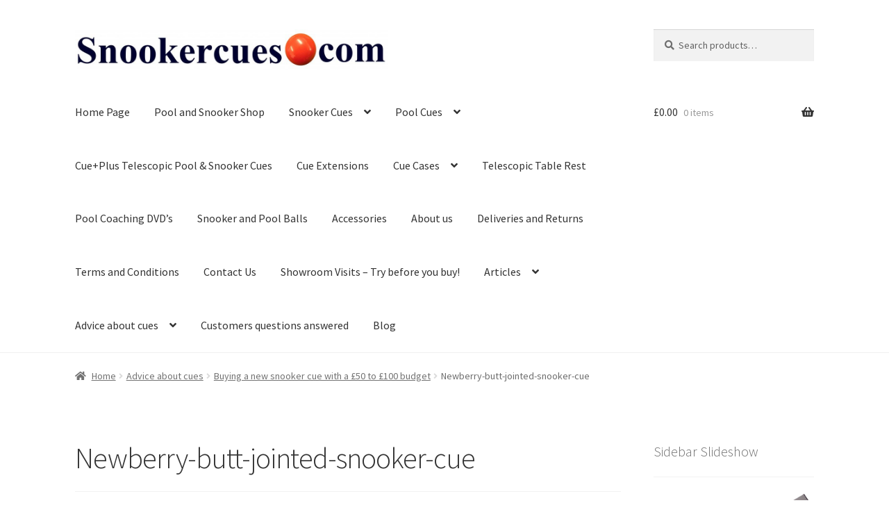

--- FILE ---
content_type: text/html; charset=UTF-8
request_url: https://www.snookercues.com/buying-a-new-snooker-cue-with-a-50-to-100-budget/newberry-butt-jointed-snooker-cue-2/
body_size: 19846
content:
<!doctype html>
<html lang="en-US">
<head>
<meta charset="UTF-8">
<meta name="viewport" content="width=device-width, initial-scale=1">
<link rel="profile" href="http://gmpg.org/xfn/11">
<link rel="pingback" href="https://www.snookercues.com/xmlrpc.php">

<meta name='robots' content='index, follow, max-image-preview:large, max-snippet:-1, max-video-preview:-1' />
	<style>img:is([sizes="auto" i], [sizes^="auto," i]) { contain-intrinsic-size: 3000px 1500px }</style>
	
	<!-- This site is optimized with the Yoast SEO plugin v25.7 - https://yoast.com/wordpress/plugins/seo/ -->
	<title>Newberry-butt-jointed-snooker-cue - Snookercues.com</title>
	<link rel="canonical" href="https://www.snookercues.com/buying-a-new-snooker-cue-with-a-50-to-100-budget/newberry-butt-jointed-snooker-cue-2/" />
	<meta property="og:locale" content="en_US" />
	<meta property="og:type" content="article" />
	<meta property="og:title" content="Newberry-butt-jointed-snooker-cue - Snookercues.com" />
	<meta property="og:url" content="https://www.snookercues.com/buying-a-new-snooker-cue-with-a-50-to-100-budget/newberry-butt-jointed-snooker-cue-2/" />
	<meta property="og:site_name" content="Snookercues.com" />
	<meta property="og:image" content="https://www.snookercues.com/buying-a-new-snooker-cue-with-a-50-to-100-budget/newberry-butt-jointed-snooker-cue-2" />
	<meta property="og:image:width" content="800" />
	<meta property="og:image:height" content="800" />
	<meta property="og:image:type" content="image/jpeg" />
	<script type="application/ld+json" class="yoast-schema-graph">{"@context":"https://schema.org","@graph":[{"@type":"WebPage","@id":"https://www.snookercues.com/buying-a-new-snooker-cue-with-a-50-to-100-budget/newberry-butt-jointed-snooker-cue-2/","url":"https://www.snookercues.com/buying-a-new-snooker-cue-with-a-50-to-100-budget/newberry-butt-jointed-snooker-cue-2/","name":"Newberry-butt-jointed-snooker-cue - Snookercues.com","isPartOf":{"@id":"https://www.snookercues.com/#website"},"primaryImageOfPage":{"@id":"https://www.snookercues.com/buying-a-new-snooker-cue-with-a-50-to-100-budget/newberry-butt-jointed-snooker-cue-2/#primaryimage"},"image":{"@id":"https://www.snookercues.com/buying-a-new-snooker-cue-with-a-50-to-100-budget/newberry-butt-jointed-snooker-cue-2/#primaryimage"},"thumbnailUrl":"https://www.snookercues.com/wp-content/uploads/2019/06/Newberry-butt-jointed-snooker-cue.jpg","datePublished":"2019-06-24T12:07:51+00:00","breadcrumb":{"@id":"https://www.snookercues.com/buying-a-new-snooker-cue-with-a-50-to-100-budget/newberry-butt-jointed-snooker-cue-2/#breadcrumb"},"inLanguage":"en-US","potentialAction":[{"@type":"ReadAction","target":["https://www.snookercues.com/buying-a-new-snooker-cue-with-a-50-to-100-budget/newberry-butt-jointed-snooker-cue-2/"]}]},{"@type":"ImageObject","inLanguage":"en-US","@id":"https://www.snookercues.com/buying-a-new-snooker-cue-with-a-50-to-100-budget/newberry-butt-jointed-snooker-cue-2/#primaryimage","url":"https://www.snookercues.com/wp-content/uploads/2019/06/Newberry-butt-jointed-snooker-cue.jpg","contentUrl":"https://www.snookercues.com/wp-content/uploads/2019/06/Newberry-butt-jointed-snooker-cue.jpg","width":800,"height":800},{"@type":"BreadcrumbList","@id":"https://www.snookercues.com/buying-a-new-snooker-cue-with-a-50-to-100-budget/newberry-butt-jointed-snooker-cue-2/#breadcrumb","itemListElement":[{"@type":"ListItem","position":1,"name":"Home","item":"https://www.snookercues.com/"},{"@type":"ListItem","position":2,"name":"Buying a new snooker cue with a £50 to £100 budget","item":"https://www.snookercues.com/buying-a-new-snooker-cue-with-a-50-to-100-budget/"},{"@type":"ListItem","position":3,"name":"Newberry-butt-jointed-snooker-cue"}]},{"@type":"WebSite","@id":"https://www.snookercues.com/#website","url":"https://www.snookercues.com/","name":"Snookercues.com","description":"Snooker and pool manufacture and supplies","publisher":{"@id":"https://www.snookercues.com/#organization"},"potentialAction":[{"@type":"SearchAction","target":{"@type":"EntryPoint","urlTemplate":"https://www.snookercues.com/?s={search_term_string}"},"query-input":{"@type":"PropertyValueSpecification","valueRequired":true,"valueName":"search_term_string"}}],"inLanguage":"en-US"},{"@type":"Organization","@id":"https://www.snookercues.com/#organization","name":"Snookercues.com","url":"https://www.snookercues.com/","logo":{"@type":"ImageObject","inLanguage":"en-US","@id":"https://www.snookercues.com/#/schema/logo/image/","url":"https://www.snookercues.com/wp-content/uploads/2013/05/cropped-copy-cropped-snookercues.com-logo1.jpg","contentUrl":"https://www.snookercues.com/wp-content/uploads/2013/05/cropped-copy-cropped-snookercues.com-logo1.jpg","width":1000,"height":130,"caption":"Snookercues.com"},"image":{"@id":"https://www.snookercues.com/#/schema/logo/image/"}}]}</script>
	<!-- / Yoast SEO plugin. -->


<link rel='dns-prefetch' href='//fonts.googleapis.com' />
<link rel="alternate" type="application/rss+xml" title="Snookercues.com &raquo; Feed" href="https://www.snookercues.com/feed/" />
<link rel="alternate" type="application/rss+xml" title="Snookercues.com &raquo; Comments Feed" href="https://www.snookercues.com/comments/feed/" />
<link rel="alternate" type="application/rss+xml" title="Snookercues.com &raquo; Newberry-butt-jointed-snooker-cue Comments Feed" href="https://www.snookercues.com/buying-a-new-snooker-cue-with-a-50-to-100-budget/newberry-butt-jointed-snooker-cue-2/feed/" />
<link rel='stylesheet' id='wp-block-library-css' href='https://www.snookercues.com/wp-includes/css/dist/block-library/style.min.css?ver=6.8.3' media='all' />
<style id='wp-block-library-theme-inline-css'>
.wp-block-audio :where(figcaption){color:#555;font-size:13px;text-align:center}.is-dark-theme .wp-block-audio :where(figcaption){color:#ffffffa6}.wp-block-audio{margin:0 0 1em}.wp-block-code{border:1px solid #ccc;border-radius:4px;font-family:Menlo,Consolas,monaco,monospace;padding:.8em 1em}.wp-block-embed :where(figcaption){color:#555;font-size:13px;text-align:center}.is-dark-theme .wp-block-embed :where(figcaption){color:#ffffffa6}.wp-block-embed{margin:0 0 1em}.blocks-gallery-caption{color:#555;font-size:13px;text-align:center}.is-dark-theme .blocks-gallery-caption{color:#ffffffa6}:root :where(.wp-block-image figcaption){color:#555;font-size:13px;text-align:center}.is-dark-theme :root :where(.wp-block-image figcaption){color:#ffffffa6}.wp-block-image{margin:0 0 1em}.wp-block-pullquote{border-bottom:4px solid;border-top:4px solid;color:currentColor;margin-bottom:1.75em}.wp-block-pullquote cite,.wp-block-pullquote footer,.wp-block-pullquote__citation{color:currentColor;font-size:.8125em;font-style:normal;text-transform:uppercase}.wp-block-quote{border-left:.25em solid;margin:0 0 1.75em;padding-left:1em}.wp-block-quote cite,.wp-block-quote footer{color:currentColor;font-size:.8125em;font-style:normal;position:relative}.wp-block-quote:where(.has-text-align-right){border-left:none;border-right:.25em solid;padding-left:0;padding-right:1em}.wp-block-quote:where(.has-text-align-center){border:none;padding-left:0}.wp-block-quote.is-large,.wp-block-quote.is-style-large,.wp-block-quote:where(.is-style-plain){border:none}.wp-block-search .wp-block-search__label{font-weight:700}.wp-block-search__button{border:1px solid #ccc;padding:.375em .625em}:where(.wp-block-group.has-background){padding:1.25em 2.375em}.wp-block-separator.has-css-opacity{opacity:.4}.wp-block-separator{border:none;border-bottom:2px solid;margin-left:auto;margin-right:auto}.wp-block-separator.has-alpha-channel-opacity{opacity:1}.wp-block-separator:not(.is-style-wide):not(.is-style-dots){width:100px}.wp-block-separator.has-background:not(.is-style-dots){border-bottom:none;height:1px}.wp-block-separator.has-background:not(.is-style-wide):not(.is-style-dots){height:2px}.wp-block-table{margin:0 0 1em}.wp-block-table td,.wp-block-table th{word-break:normal}.wp-block-table :where(figcaption){color:#555;font-size:13px;text-align:center}.is-dark-theme .wp-block-table :where(figcaption){color:#ffffffa6}.wp-block-video :where(figcaption){color:#555;font-size:13px;text-align:center}.is-dark-theme .wp-block-video :where(figcaption){color:#ffffffa6}.wp-block-video{margin:0 0 1em}:root :where(.wp-block-template-part.has-background){margin-bottom:0;margin-top:0;padding:1.25em 2.375em}
</style>
<style id='classic-theme-styles-inline-css'>
/*! This file is auto-generated */
.wp-block-button__link{color:#fff;background-color:#32373c;border-radius:9999px;box-shadow:none;text-decoration:none;padding:calc(.667em + 2px) calc(1.333em + 2px);font-size:1.125em}.wp-block-file__button{background:#32373c;color:#fff;text-decoration:none}
</style>
<link rel='stylesheet' id='storefront-gutenberg-blocks-css' href='https://www.snookercues.com/wp-content/themes/storefront/assets/css/base/gutenberg-blocks.css?ver=4.6.1' media='all' />
<style id='storefront-gutenberg-blocks-inline-css'>

				.wp-block-button__link:not(.has-text-color) {
					color: #333333;
				}

				.wp-block-button__link:not(.has-text-color):hover,
				.wp-block-button__link:not(.has-text-color):focus,
				.wp-block-button__link:not(.has-text-color):active {
					color: #333333;
				}

				.wp-block-button__link:not(.has-background) {
					background-color: #eeeeee;
				}

				.wp-block-button__link:not(.has-background):hover,
				.wp-block-button__link:not(.has-background):focus,
				.wp-block-button__link:not(.has-background):active {
					border-color: #d5d5d5;
					background-color: #d5d5d5;
				}

				.wc-block-grid__products .wc-block-grid__product .wp-block-button__link {
					background-color: #eeeeee;
					border-color: #eeeeee;
					color: #333333;
				}

				.wp-block-quote footer,
				.wp-block-quote cite,
				.wp-block-quote__citation {
					color: #6d6d6d;
				}

				.wp-block-pullquote cite,
				.wp-block-pullquote footer,
				.wp-block-pullquote__citation {
					color: #6d6d6d;
				}

				.wp-block-image figcaption {
					color: #6d6d6d;
				}

				.wp-block-separator.is-style-dots::before {
					color: #333333;
				}

				.wp-block-file a.wp-block-file__button {
					color: #333333;
					background-color: #eeeeee;
					border-color: #eeeeee;
				}

				.wp-block-file a.wp-block-file__button:hover,
				.wp-block-file a.wp-block-file__button:focus,
				.wp-block-file a.wp-block-file__button:active {
					color: #333333;
					background-color: #d5d5d5;
				}

				.wp-block-code,
				.wp-block-preformatted pre {
					color: #6d6d6d;
				}

				.wp-block-table:not( .has-background ):not( .is-style-stripes ) tbody tr:nth-child(2n) td {
					background-color: #fdfdfd;
				}

				.wp-block-cover .wp-block-cover__inner-container h1:not(.has-text-color),
				.wp-block-cover .wp-block-cover__inner-container h2:not(.has-text-color),
				.wp-block-cover .wp-block-cover__inner-container h3:not(.has-text-color),
				.wp-block-cover .wp-block-cover__inner-container h4:not(.has-text-color),
				.wp-block-cover .wp-block-cover__inner-container h5:not(.has-text-color),
				.wp-block-cover .wp-block-cover__inner-container h6:not(.has-text-color) {
					color: #000000;
				}

				.wc-block-components-price-slider__range-input-progress,
				.rtl .wc-block-components-price-slider__range-input-progress {
					--range-color: #7f54b3;
				}

				/* Target only IE11 */
				@media all and (-ms-high-contrast: none), (-ms-high-contrast: active) {
					.wc-block-components-price-slider__range-input-progress {
						background: #7f54b3;
					}
				}

				.wc-block-components-button:not(.is-link) {
					background-color: #333333;
					color: #ffffff;
				}

				.wc-block-components-button:not(.is-link):hover,
				.wc-block-components-button:not(.is-link):focus,
				.wc-block-components-button:not(.is-link):active {
					background-color: #1a1a1a;
					color: #ffffff;
				}

				.wc-block-components-button:not(.is-link):disabled {
					background-color: #333333;
					color: #ffffff;
				}

				.wc-block-cart__submit-container {
					background-color: #ffffff;
				}

				.wc-block-cart__submit-container::before {
					color: rgba(220,220,220,0.5);
				}

				.wc-block-components-order-summary-item__quantity {
					background-color: #ffffff;
					border-color: #6d6d6d;
					box-shadow: 0 0 0 2px #ffffff;
					color: #6d6d6d;
				}
			
</style>
<style id='global-styles-inline-css'>
:root{--wp--preset--aspect-ratio--square: 1;--wp--preset--aspect-ratio--4-3: 4/3;--wp--preset--aspect-ratio--3-4: 3/4;--wp--preset--aspect-ratio--3-2: 3/2;--wp--preset--aspect-ratio--2-3: 2/3;--wp--preset--aspect-ratio--16-9: 16/9;--wp--preset--aspect-ratio--9-16: 9/16;--wp--preset--color--black: #000000;--wp--preset--color--cyan-bluish-gray: #abb8c3;--wp--preset--color--white: #ffffff;--wp--preset--color--pale-pink: #f78da7;--wp--preset--color--vivid-red: #cf2e2e;--wp--preset--color--luminous-vivid-orange: #ff6900;--wp--preset--color--luminous-vivid-amber: #fcb900;--wp--preset--color--light-green-cyan: #7bdcb5;--wp--preset--color--vivid-green-cyan: #00d084;--wp--preset--color--pale-cyan-blue: #8ed1fc;--wp--preset--color--vivid-cyan-blue: #0693e3;--wp--preset--color--vivid-purple: #9b51e0;--wp--preset--gradient--vivid-cyan-blue-to-vivid-purple: linear-gradient(135deg,rgba(6,147,227,1) 0%,rgb(155,81,224) 100%);--wp--preset--gradient--light-green-cyan-to-vivid-green-cyan: linear-gradient(135deg,rgb(122,220,180) 0%,rgb(0,208,130) 100%);--wp--preset--gradient--luminous-vivid-amber-to-luminous-vivid-orange: linear-gradient(135deg,rgba(252,185,0,1) 0%,rgba(255,105,0,1) 100%);--wp--preset--gradient--luminous-vivid-orange-to-vivid-red: linear-gradient(135deg,rgba(255,105,0,1) 0%,rgb(207,46,46) 100%);--wp--preset--gradient--very-light-gray-to-cyan-bluish-gray: linear-gradient(135deg,rgb(238,238,238) 0%,rgb(169,184,195) 100%);--wp--preset--gradient--cool-to-warm-spectrum: linear-gradient(135deg,rgb(74,234,220) 0%,rgb(151,120,209) 20%,rgb(207,42,186) 40%,rgb(238,44,130) 60%,rgb(251,105,98) 80%,rgb(254,248,76) 100%);--wp--preset--gradient--blush-light-purple: linear-gradient(135deg,rgb(255,206,236) 0%,rgb(152,150,240) 100%);--wp--preset--gradient--blush-bordeaux: linear-gradient(135deg,rgb(254,205,165) 0%,rgb(254,45,45) 50%,rgb(107,0,62) 100%);--wp--preset--gradient--luminous-dusk: linear-gradient(135deg,rgb(255,203,112) 0%,rgb(199,81,192) 50%,rgb(65,88,208) 100%);--wp--preset--gradient--pale-ocean: linear-gradient(135deg,rgb(255,245,203) 0%,rgb(182,227,212) 50%,rgb(51,167,181) 100%);--wp--preset--gradient--electric-grass: linear-gradient(135deg,rgb(202,248,128) 0%,rgb(113,206,126) 100%);--wp--preset--gradient--midnight: linear-gradient(135deg,rgb(2,3,129) 0%,rgb(40,116,252) 100%);--wp--preset--font-size--small: 14px;--wp--preset--font-size--medium: 23px;--wp--preset--font-size--large: 26px;--wp--preset--font-size--x-large: 42px;--wp--preset--font-size--normal: 16px;--wp--preset--font-size--huge: 37px;--wp--preset--spacing--20: 0.44rem;--wp--preset--spacing--30: 0.67rem;--wp--preset--spacing--40: 1rem;--wp--preset--spacing--50: 1.5rem;--wp--preset--spacing--60: 2.25rem;--wp--preset--spacing--70: 3.38rem;--wp--preset--spacing--80: 5.06rem;--wp--preset--shadow--natural: 6px 6px 9px rgba(0, 0, 0, 0.2);--wp--preset--shadow--deep: 12px 12px 50px rgba(0, 0, 0, 0.4);--wp--preset--shadow--sharp: 6px 6px 0px rgba(0, 0, 0, 0.2);--wp--preset--shadow--outlined: 6px 6px 0px -3px rgba(255, 255, 255, 1), 6px 6px rgba(0, 0, 0, 1);--wp--preset--shadow--crisp: 6px 6px 0px rgba(0, 0, 0, 1);}:root :where(.is-layout-flow) > :first-child{margin-block-start: 0;}:root :where(.is-layout-flow) > :last-child{margin-block-end: 0;}:root :where(.is-layout-flow) > *{margin-block-start: 24px;margin-block-end: 0;}:root :where(.is-layout-constrained) > :first-child{margin-block-start: 0;}:root :where(.is-layout-constrained) > :last-child{margin-block-end: 0;}:root :where(.is-layout-constrained) > *{margin-block-start: 24px;margin-block-end: 0;}:root :where(.is-layout-flex){gap: 24px;}:root :where(.is-layout-grid){gap: 24px;}body .is-layout-flex{display: flex;}.is-layout-flex{flex-wrap: wrap;align-items: center;}.is-layout-flex > :is(*, div){margin: 0;}body .is-layout-grid{display: grid;}.is-layout-grid > :is(*, div){margin: 0;}.has-black-color{color: var(--wp--preset--color--black) !important;}.has-cyan-bluish-gray-color{color: var(--wp--preset--color--cyan-bluish-gray) !important;}.has-white-color{color: var(--wp--preset--color--white) !important;}.has-pale-pink-color{color: var(--wp--preset--color--pale-pink) !important;}.has-vivid-red-color{color: var(--wp--preset--color--vivid-red) !important;}.has-luminous-vivid-orange-color{color: var(--wp--preset--color--luminous-vivid-orange) !important;}.has-luminous-vivid-amber-color{color: var(--wp--preset--color--luminous-vivid-amber) !important;}.has-light-green-cyan-color{color: var(--wp--preset--color--light-green-cyan) !important;}.has-vivid-green-cyan-color{color: var(--wp--preset--color--vivid-green-cyan) !important;}.has-pale-cyan-blue-color{color: var(--wp--preset--color--pale-cyan-blue) !important;}.has-vivid-cyan-blue-color{color: var(--wp--preset--color--vivid-cyan-blue) !important;}.has-vivid-purple-color{color: var(--wp--preset--color--vivid-purple) !important;}.has-black-background-color{background-color: var(--wp--preset--color--black) !important;}.has-cyan-bluish-gray-background-color{background-color: var(--wp--preset--color--cyan-bluish-gray) !important;}.has-white-background-color{background-color: var(--wp--preset--color--white) !important;}.has-pale-pink-background-color{background-color: var(--wp--preset--color--pale-pink) !important;}.has-vivid-red-background-color{background-color: var(--wp--preset--color--vivid-red) !important;}.has-luminous-vivid-orange-background-color{background-color: var(--wp--preset--color--luminous-vivid-orange) !important;}.has-luminous-vivid-amber-background-color{background-color: var(--wp--preset--color--luminous-vivid-amber) !important;}.has-light-green-cyan-background-color{background-color: var(--wp--preset--color--light-green-cyan) !important;}.has-vivid-green-cyan-background-color{background-color: var(--wp--preset--color--vivid-green-cyan) !important;}.has-pale-cyan-blue-background-color{background-color: var(--wp--preset--color--pale-cyan-blue) !important;}.has-vivid-cyan-blue-background-color{background-color: var(--wp--preset--color--vivid-cyan-blue) !important;}.has-vivid-purple-background-color{background-color: var(--wp--preset--color--vivid-purple) !important;}.has-black-border-color{border-color: var(--wp--preset--color--black) !important;}.has-cyan-bluish-gray-border-color{border-color: var(--wp--preset--color--cyan-bluish-gray) !important;}.has-white-border-color{border-color: var(--wp--preset--color--white) !important;}.has-pale-pink-border-color{border-color: var(--wp--preset--color--pale-pink) !important;}.has-vivid-red-border-color{border-color: var(--wp--preset--color--vivid-red) !important;}.has-luminous-vivid-orange-border-color{border-color: var(--wp--preset--color--luminous-vivid-orange) !important;}.has-luminous-vivid-amber-border-color{border-color: var(--wp--preset--color--luminous-vivid-amber) !important;}.has-light-green-cyan-border-color{border-color: var(--wp--preset--color--light-green-cyan) !important;}.has-vivid-green-cyan-border-color{border-color: var(--wp--preset--color--vivid-green-cyan) !important;}.has-pale-cyan-blue-border-color{border-color: var(--wp--preset--color--pale-cyan-blue) !important;}.has-vivid-cyan-blue-border-color{border-color: var(--wp--preset--color--vivid-cyan-blue) !important;}.has-vivid-purple-border-color{border-color: var(--wp--preset--color--vivid-purple) !important;}.has-vivid-cyan-blue-to-vivid-purple-gradient-background{background: var(--wp--preset--gradient--vivid-cyan-blue-to-vivid-purple) !important;}.has-light-green-cyan-to-vivid-green-cyan-gradient-background{background: var(--wp--preset--gradient--light-green-cyan-to-vivid-green-cyan) !important;}.has-luminous-vivid-amber-to-luminous-vivid-orange-gradient-background{background: var(--wp--preset--gradient--luminous-vivid-amber-to-luminous-vivid-orange) !important;}.has-luminous-vivid-orange-to-vivid-red-gradient-background{background: var(--wp--preset--gradient--luminous-vivid-orange-to-vivid-red) !important;}.has-very-light-gray-to-cyan-bluish-gray-gradient-background{background: var(--wp--preset--gradient--very-light-gray-to-cyan-bluish-gray) !important;}.has-cool-to-warm-spectrum-gradient-background{background: var(--wp--preset--gradient--cool-to-warm-spectrum) !important;}.has-blush-light-purple-gradient-background{background: var(--wp--preset--gradient--blush-light-purple) !important;}.has-blush-bordeaux-gradient-background{background: var(--wp--preset--gradient--blush-bordeaux) !important;}.has-luminous-dusk-gradient-background{background: var(--wp--preset--gradient--luminous-dusk) !important;}.has-pale-ocean-gradient-background{background: var(--wp--preset--gradient--pale-ocean) !important;}.has-electric-grass-gradient-background{background: var(--wp--preset--gradient--electric-grass) !important;}.has-midnight-gradient-background{background: var(--wp--preset--gradient--midnight) !important;}.has-small-font-size{font-size: var(--wp--preset--font-size--small) !important;}.has-medium-font-size{font-size: var(--wp--preset--font-size--medium) !important;}.has-large-font-size{font-size: var(--wp--preset--font-size--large) !important;}.has-x-large-font-size{font-size: var(--wp--preset--font-size--x-large) !important;}
:root :where(.wp-block-pullquote){font-size: 1.5em;line-height: 1.6;}
</style>
<style id='woocommerce-inline-inline-css'>
.woocommerce form .form-row .required { visibility: visible; }
</style>
<link rel='stylesheet' id='wppa_style-css' href='https://www.snookercues.com/wp-content/plugins/wp-photo-album-plus/wppa-style.css?ver=250813-133749' media='all' />
<style id='wppa_style-inline-css'>

.wppa-box {	border-style: solid; border-width:1px;border-radius:6px; -moz-border-radius:6px;margin-bottom:8px;background-color:#eeeeee;border-color:#cccccc; }
.wppa-mini-box { border-style: solid; border-width:1px;border-radius:2px;border-color:#cccccc; }
.wppa-cover-box {  }
.wppa-cover-text-frame {  }
.wppa-box-text {  }
.wppa-box-text, .wppa-box-text-nocolor { font-weight:normal; }
.wppa-thumb-text { font-weight:normal; }
.wppa-nav-text { font-weight:normal; }
.wppa-img { background-color:#eeeeee; }
.wppa-title { font-weight:bold; }
.wppa-fulldesc { font-weight:normal; }
.wppa-fulltitle { font-weight:normal; }
</style>
<link rel='stylesheet' id='brands-styles-css' href='https://www.snookercues.com/wp-content/plugins/woocommerce/assets/css/brands.css?ver=10.1.0' media='all' />
<link rel='stylesheet' id='storefront-style-css' href='https://www.snookercues.com/wp-content/themes/storefront/style.css?ver=4.6.1' media='all' />
<style id='storefront-style-inline-css'>

			.main-navigation ul li a,
			.site-title a,
			ul.menu li a,
			.site-branding h1 a,
			button.menu-toggle,
			button.menu-toggle:hover,
			.handheld-navigation .dropdown-toggle {
				color: #333333;
			}

			button.menu-toggle,
			button.menu-toggle:hover {
				border-color: #333333;
			}

			.main-navigation ul li a:hover,
			.main-navigation ul li:hover > a,
			.site-title a:hover,
			.site-header ul.menu li.current-menu-item > a {
				color: #747474;
			}

			table:not( .has-background ) th {
				background-color: #f8f8f8;
			}

			table:not( .has-background ) tbody td {
				background-color: #fdfdfd;
			}

			table:not( .has-background ) tbody tr:nth-child(2n) td,
			fieldset,
			fieldset legend {
				background-color: #fbfbfb;
			}

			.site-header,
			.secondary-navigation ul ul,
			.main-navigation ul.menu > li.menu-item-has-children:after,
			.secondary-navigation ul.menu ul,
			.storefront-handheld-footer-bar,
			.storefront-handheld-footer-bar ul li > a,
			.storefront-handheld-footer-bar ul li.search .site-search,
			button.menu-toggle,
			button.menu-toggle:hover {
				background-color: #ffffff;
			}

			p.site-description,
			.site-header,
			.storefront-handheld-footer-bar {
				color: #404040;
			}

			button.menu-toggle:after,
			button.menu-toggle:before,
			button.menu-toggle span:before {
				background-color: #333333;
			}

			h1, h2, h3, h4, h5, h6, .wc-block-grid__product-title {
				color: #333333;
			}

			.widget h1 {
				border-bottom-color: #333333;
			}

			body,
			.secondary-navigation a {
				color: #6d6d6d;
			}

			.widget-area .widget a,
			.hentry .entry-header .posted-on a,
			.hentry .entry-header .post-author a,
			.hentry .entry-header .post-comments a,
			.hentry .entry-header .byline a {
				color: #727272;
			}

			a {
				color: #7f54b3;
			}

			a:focus,
			button:focus,
			.button.alt:focus,
			input:focus,
			textarea:focus,
			input[type="button"]:focus,
			input[type="reset"]:focus,
			input[type="submit"]:focus,
			input[type="email"]:focus,
			input[type="tel"]:focus,
			input[type="url"]:focus,
			input[type="password"]:focus,
			input[type="search"]:focus {
				outline-color: #7f54b3;
			}

			button, input[type="button"], input[type="reset"], input[type="submit"], .button, .widget a.button {
				background-color: #eeeeee;
				border-color: #eeeeee;
				color: #333333;
			}

			button:hover, input[type="button"]:hover, input[type="reset"]:hover, input[type="submit"]:hover, .button:hover, .widget a.button:hover {
				background-color: #d5d5d5;
				border-color: #d5d5d5;
				color: #333333;
			}

			button.alt, input[type="button"].alt, input[type="reset"].alt, input[type="submit"].alt, .button.alt, .widget-area .widget a.button.alt {
				background-color: #333333;
				border-color: #333333;
				color: #ffffff;
			}

			button.alt:hover, input[type="button"].alt:hover, input[type="reset"].alt:hover, input[type="submit"].alt:hover, .button.alt:hover, .widget-area .widget a.button.alt:hover {
				background-color: #1a1a1a;
				border-color: #1a1a1a;
				color: #ffffff;
			}

			.pagination .page-numbers li .page-numbers.current {
				background-color: #e6e6e6;
				color: #636363;
			}

			#comments .comment-list .comment-content .comment-text {
				background-color: #f8f8f8;
			}

			.site-footer {
				background-color: #f0f0f0;
				color: #6d6d6d;
			}

			.site-footer a:not(.button):not(.components-button) {
				color: #333333;
			}

			.site-footer .storefront-handheld-footer-bar a:not(.button):not(.components-button) {
				color: #333333;
			}

			.site-footer h1, .site-footer h2, .site-footer h3, .site-footer h4, .site-footer h5, .site-footer h6, .site-footer .widget .widget-title, .site-footer .widget .widgettitle {
				color: #333333;
			}

			.page-template-template-homepage.has-post-thumbnail .type-page.has-post-thumbnail .entry-title {
				color: #000000;
			}

			.page-template-template-homepage.has-post-thumbnail .type-page.has-post-thumbnail .entry-content {
				color: #000000;
			}

			@media screen and ( min-width: 768px ) {
				.secondary-navigation ul.menu a:hover {
					color: #595959;
				}

				.secondary-navigation ul.menu a {
					color: #404040;
				}

				.main-navigation ul.menu ul.sub-menu,
				.main-navigation ul.nav-menu ul.children {
					background-color: #f0f0f0;
				}

				.site-header {
					border-bottom-color: #f0f0f0;
				}
			}
</style>
<link rel='stylesheet' id='storefront-icons-css' href='https://www.snookercues.com/wp-content/themes/storefront/assets/css/base/icons.css?ver=4.6.1' media='all' />
<link rel='stylesheet' id='storefront-fonts-css' href='https://fonts.googleapis.com/css?family=Source+Sans+Pro%3A400%2C300%2C300italic%2C400italic%2C600%2C700%2C900&#038;subset=latin%2Clatin-ext&#038;ver=4.6.1' media='all' />
<link rel='stylesheet' id='storefront-woocommerce-style-css' href='https://www.snookercues.com/wp-content/themes/storefront/assets/css/woocommerce/woocommerce.css?ver=4.6.1' media='all' />
<style id='storefront-woocommerce-style-inline-css'>
@font-face {
				font-family: star;
				src: url(https://www.snookercues.com/wp-content/plugins/woocommerce/assets/fonts/star.eot);
				src:
					url(https://www.snookercues.com/wp-content/plugins/woocommerce/assets/fonts/star.eot?#iefix) format("embedded-opentype"),
					url(https://www.snookercues.com/wp-content/plugins/woocommerce/assets/fonts/star.woff) format("woff"),
					url(https://www.snookercues.com/wp-content/plugins/woocommerce/assets/fonts/star.ttf) format("truetype"),
					url(https://www.snookercues.com/wp-content/plugins/woocommerce/assets/fonts/star.svg#star) format("svg");
				font-weight: 400;
				font-style: normal;
			}
			@font-face {
				font-family: WooCommerce;
				src: url(https://www.snookercues.com/wp-content/plugins/woocommerce/assets/fonts/WooCommerce.eot);
				src:
					url(https://www.snookercues.com/wp-content/plugins/woocommerce/assets/fonts/WooCommerce.eot?#iefix) format("embedded-opentype"),
					url(https://www.snookercues.com/wp-content/plugins/woocommerce/assets/fonts/WooCommerce.woff) format("woff"),
					url(https://www.snookercues.com/wp-content/plugins/woocommerce/assets/fonts/WooCommerce.ttf) format("truetype"),
					url(https://www.snookercues.com/wp-content/plugins/woocommerce/assets/fonts/WooCommerce.svg#WooCommerce) format("svg");
				font-weight: 400;
				font-style: normal;
			}

			a.cart-contents,
			.site-header-cart .widget_shopping_cart a {
				color: #333333;
			}

			a.cart-contents:hover,
			.site-header-cart .widget_shopping_cart a:hover,
			.site-header-cart:hover > li > a {
				color: #747474;
			}

			table.cart td.product-remove,
			table.cart td.actions {
				border-top-color: #ffffff;
			}

			.storefront-handheld-footer-bar ul li.cart .count {
				background-color: #333333;
				color: #ffffff;
				border-color: #ffffff;
			}

			.woocommerce-tabs ul.tabs li.active a,
			ul.products li.product .price,
			.onsale,
			.wc-block-grid__product-onsale,
			.widget_search form:before,
			.widget_product_search form:before {
				color: #6d6d6d;
			}

			.woocommerce-breadcrumb a,
			a.woocommerce-review-link,
			.product_meta a {
				color: #727272;
			}

			.wc-block-grid__product-onsale,
			.onsale {
				border-color: #6d6d6d;
			}

			.star-rating span:before,
			.quantity .plus, .quantity .minus,
			p.stars a:hover:after,
			p.stars a:after,
			.star-rating span:before,
			#payment .payment_methods li input[type=radio]:first-child:checked+label:before {
				color: #7f54b3;
			}

			.widget_price_filter .ui-slider .ui-slider-range,
			.widget_price_filter .ui-slider .ui-slider-handle {
				background-color: #7f54b3;
			}

			.order_details {
				background-color: #f8f8f8;
			}

			.order_details > li {
				border-bottom: 1px dotted #e3e3e3;
			}

			.order_details:before,
			.order_details:after {
				background: -webkit-linear-gradient(transparent 0,transparent 0),-webkit-linear-gradient(135deg,#f8f8f8 33.33%,transparent 33.33%),-webkit-linear-gradient(45deg,#f8f8f8 33.33%,transparent 33.33%)
			}

			#order_review {
				background-color: #ffffff;
			}

			#payment .payment_methods > li .payment_box,
			#payment .place-order {
				background-color: #fafafa;
			}

			#payment .payment_methods > li:not(.woocommerce-notice) {
				background-color: #f5f5f5;
			}

			#payment .payment_methods > li:not(.woocommerce-notice):hover {
				background-color: #f0f0f0;
			}

			.woocommerce-pagination .page-numbers li .page-numbers.current {
				background-color: #e6e6e6;
				color: #636363;
			}

			.wc-block-grid__product-onsale,
			.onsale,
			.woocommerce-pagination .page-numbers li .page-numbers:not(.current) {
				color: #6d6d6d;
			}

			p.stars a:before,
			p.stars a:hover~a:before,
			p.stars.selected a.active~a:before {
				color: #6d6d6d;
			}

			p.stars.selected a.active:before,
			p.stars:hover a:before,
			p.stars.selected a:not(.active):before,
			p.stars.selected a.active:before {
				color: #7f54b3;
			}

			.single-product div.product .woocommerce-product-gallery .woocommerce-product-gallery__trigger {
				background-color: #eeeeee;
				color: #333333;
			}

			.single-product div.product .woocommerce-product-gallery .woocommerce-product-gallery__trigger:hover {
				background-color: #d5d5d5;
				border-color: #d5d5d5;
				color: #333333;
			}

			.button.added_to_cart:focus,
			.button.wc-forward:focus {
				outline-color: #7f54b3;
			}

			.added_to_cart,
			.site-header-cart .widget_shopping_cart a.button,
			.wc-block-grid__products .wc-block-grid__product .wp-block-button__link {
				background-color: #eeeeee;
				border-color: #eeeeee;
				color: #333333;
			}

			.added_to_cart:hover,
			.site-header-cart .widget_shopping_cart a.button:hover,
			.wc-block-grid__products .wc-block-grid__product .wp-block-button__link:hover {
				background-color: #d5d5d5;
				border-color: #d5d5d5;
				color: #333333;
			}

			.added_to_cart.alt, .added_to_cart, .widget a.button.checkout {
				background-color: #333333;
				border-color: #333333;
				color: #ffffff;
			}

			.added_to_cart.alt:hover, .added_to_cart:hover, .widget a.button.checkout:hover {
				background-color: #1a1a1a;
				border-color: #1a1a1a;
				color: #ffffff;
			}

			.button.loading {
				color: #eeeeee;
			}

			.button.loading:hover {
				background-color: #eeeeee;
			}

			.button.loading:after {
				color: #333333;
			}

			@media screen and ( min-width: 768px ) {
				.site-header-cart .widget_shopping_cart,
				.site-header .product_list_widget li .quantity {
					color: #404040;
				}

				.site-header-cart .widget_shopping_cart .buttons,
				.site-header-cart .widget_shopping_cart .total {
					background-color: #f5f5f5;
				}

				.site-header-cart .widget_shopping_cart {
					background-color: #f0f0f0;
				}
			}
				.storefront-product-pagination a {
					color: #6d6d6d;
					background-color: #ffffff;
				}
				.storefront-sticky-add-to-cart {
					color: #6d6d6d;
					background-color: #ffffff;
				}

				.storefront-sticky-add-to-cart a:not(.button) {
					color: #333333;
				}
</style>
<link rel='stylesheet' id='storefront-woocommerce-brands-style-css' href='https://www.snookercues.com/wp-content/themes/storefront/assets/css/woocommerce/extensions/brands.css?ver=4.6.1' media='all' />
<script type="text/template" id="tmpl-variation-template">
	<div class="woocommerce-variation-description">{{{ data.variation.variation_description }}}</div>
	<div class="woocommerce-variation-price">{{{ data.variation.price_html }}}</div>
	<div class="woocommerce-variation-availability">{{{ data.variation.availability_html }}}</div>
</script>
<script type="text/template" id="tmpl-unavailable-variation-template">
	<p role="alert">Sorry, this product is unavailable. Please choose a different combination.</p>
</script>
<script src="https://www.snookercues.com/wp-includes/js/dist/hooks.min.js?ver=4d63a3d491d11ffd8ac6" id="wp-hooks-js"></script>
<script src="https://www.snookercues.com/wp-includes/js/dist/i18n.min.js?ver=5e580eb46a90c2b997e6" id="wp-i18n-js"></script>
<script id="wp-i18n-js-after">
wp.i18n.setLocaleData( { 'text direction\u0004ltr': [ 'ltr' ] } );
</script>
<script src="https://www.snookercues.com/wp-content/plugins/wp-photo-album-plus/js/wppa-decls.js?ver=250813-133749" id="wppa-decls-js"></script>
<script src="https://www.snookercues.com/wp-includes/js/jquery/jquery.min.js?ver=3.7.1" id="jquery-core-js"></script>
<script src="https://www.snookercues.com/wp-includes/js/jquery/jquery-migrate.min.js?ver=3.4.1" id="jquery-migrate-js"></script>
<script src="https://www.snookercues.com/wp-includes/js/jquery/jquery.form.min.js?ver=4.3.0" id="jquery-form-js"></script>
<script src="https://www.snookercues.com/wp-includes/js/imagesloaded.min.js?ver=5.0.0" id="imagesloaded-js"></script>
<script src="https://www.snookercues.com/wp-includes/js/masonry.min.js?ver=4.2.2" id="masonry-js"></script>
<script src="https://www.snookercues.com/wp-includes/js/jquery/jquery.masonry.min.js?ver=3.1.2b" id="jquery-masonry-js"></script>
<script src="https://www.snookercues.com/wp-includes/js/jquery/ui/core.min.js?ver=1.13.3" id="jquery-ui-core-js"></script>
<script src="https://www.snookercues.com/wp-includes/js/jquery/ui/mouse.min.js?ver=1.13.3" id="jquery-ui-mouse-js"></script>
<script src="https://www.snookercues.com/wp-includes/js/jquery/ui/resizable.min.js?ver=1.13.3" id="jquery-ui-resizable-js"></script>
<script src="https://www.snookercues.com/wp-includes/js/jquery/ui/draggable.min.js?ver=1.13.3" id="jquery-ui-draggable-js"></script>
<script src="https://www.snookercues.com/wp-includes/js/jquery/ui/controlgroup.min.js?ver=1.13.3" id="jquery-ui-controlgroup-js"></script>
<script src="https://www.snookercues.com/wp-includes/js/jquery/ui/checkboxradio.min.js?ver=1.13.3" id="jquery-ui-checkboxradio-js"></script>
<script src="https://www.snookercues.com/wp-includes/js/jquery/ui/button.min.js?ver=1.13.3" id="jquery-ui-button-js"></script>
<script src="https://www.snookercues.com/wp-includes/js/jquery/ui/dialog.min.js?ver=1.13.3" id="jquery-ui-dialog-js"></script>
<script id="wppa-all-js-extra">
var wppaObj = {"restUrl":"https:\/\/www.snookercues.com\/wp-json\/","restNonce":"033ca8f9b1"};
</script>
<script src="https://www.snookercues.com/wp-content/plugins/wp-photo-album-plus/js/wppa-all.js?ver=250813-133749" id="wppa-all-js"></script>
<script src="https://www.snookercues.com/wp-content/plugins/wp-photo-album-plus/vendor/jquery-easing/jquery.easing.min.js?ver=9.0.09.003" id="nicescrollr-easing-min-js-js"></script>
<script src="https://www.snookercues.com/wp-includes/js/underscore.min.js?ver=1.13.7" id="underscore-js"></script>
<script id="wp-util-js-extra">
var _wpUtilSettings = {"ajax":{"url":"\/wp-admin\/admin-ajax.php"}};
</script>
<script src="https://www.snookercues.com/wp-includes/js/wp-util.min.js?ver=6.8.3" id="wp-util-js"></script>
<script src="https://www.snookercues.com/wp-content/plugins/woocommerce/assets/js/jquery-blockui/jquery.blockUI.min.js?ver=2.7.0-wc.10.1.0" id="jquery-blockui-js" data-wp-strategy="defer"></script>
<script id="wc-add-to-cart-js-extra">
var wc_add_to_cart_params = {"ajax_url":"\/wp-admin\/admin-ajax.php","wc_ajax_url":"\/?wc-ajax=%%endpoint%%","i18n_view_cart":"View cart","cart_url":"https:\/\/www.snookercues.com\/cart\/","is_cart":"","cart_redirect_after_add":"no"};
</script>
<script src="https://www.snookercues.com/wp-content/plugins/woocommerce/assets/js/frontend/add-to-cart.min.js?ver=10.1.0" id="wc-add-to-cart-js" defer data-wp-strategy="defer"></script>
<script src="https://www.snookercues.com/wp-content/plugins/woocommerce/assets/js/js-cookie/js.cookie.min.js?ver=2.1.4-wc.10.1.0" id="js-cookie-js" defer data-wp-strategy="defer"></script>
<script id="woocommerce-js-extra">
var woocommerce_params = {"ajax_url":"\/wp-admin\/admin-ajax.php","wc_ajax_url":"\/?wc-ajax=%%endpoint%%","i18n_password_show":"Show password","i18n_password_hide":"Hide password"};
</script>
<script src="https://www.snookercues.com/wp-content/plugins/woocommerce/assets/js/frontend/woocommerce.min.js?ver=10.1.0" id="woocommerce-js" defer data-wp-strategy="defer"></script>
<script id="wc-cart-fragments-js-extra">
var wc_cart_fragments_params = {"ajax_url":"\/wp-admin\/admin-ajax.php","wc_ajax_url":"\/?wc-ajax=%%endpoint%%","cart_hash_key":"wc_cart_hash_a697fb5cb4182bede113c526288be52e","fragment_name":"wc_fragments_a697fb5cb4182bede113c526288be52e","request_timeout":"5000"};
</script>
<script src="https://www.snookercues.com/wp-content/plugins/woocommerce/assets/js/frontend/cart-fragments.min.js?ver=10.1.0" id="wc-cart-fragments-js" defer data-wp-strategy="defer"></script>
<link rel="https://api.w.org/" href="https://www.snookercues.com/wp-json/" /><link rel="alternate" title="JSON" type="application/json" href="https://www.snookercues.com/wp-json/wp/v2/media/8636" /><link rel="EditURI" type="application/rsd+xml" title="RSD" href="https://www.snookercues.com/xmlrpc.php?rsd" />
<meta name="generator" content="WordPress 6.8.3" />
<meta name="generator" content="WooCommerce 10.1.0" />
<link rel='shortlink' href='https://www.snookercues.com/?p=8636' />
<link rel="alternate" title="oEmbed (JSON)" type="application/json+oembed" href="https://www.snookercues.com/wp-json/oembed/1.0/embed?url=https%3A%2F%2Fwww.snookercues.com%2Fbuying-a-new-snooker-cue-with-a-50-to-100-budget%2Fnewberry-butt-jointed-snooker-cue-2%2F" />
<link rel="alternate" title="oEmbed (XML)" type="text/xml+oembed" href="https://www.snookercues.com/wp-json/oembed/1.0/embed?url=https%3A%2F%2Fwww.snookercues.com%2Fbuying-a-new-snooker-cue-with-a-50-to-100-budget%2Fnewberry-butt-jointed-snooker-cue-2%2F&#038;format=xml" />
	<noscript><style>.woocommerce-product-gallery{ opacity: 1 !important; }</style></noscript>
	<link rel="icon" href="https://www.snookercues.com/wp-content/uploads/2015/08/cropped-Blue-Moon-Cue-Ball-website-app-32x32.jpg" sizes="32x32" />
<link rel="icon" href="https://www.snookercues.com/wp-content/uploads/2015/08/cropped-Blue-Moon-Cue-Ball-website-app-192x192.jpg" sizes="192x192" />
<link rel="apple-touch-icon" href="https://www.snookercues.com/wp-content/uploads/2015/08/cropped-Blue-Moon-Cue-Ball-website-app-180x180.jpg" />
<meta name="msapplication-TileImage" content="https://www.snookercues.com/wp-content/uploads/2015/08/cropped-Blue-Moon-Cue-Ball-website-app-270x270.jpg" />
		<style id="wp-custom-css">
			@media (min-width: 768px) {
	.site-header .site-branding img {
		max-width: 450px;
	} }		</style>
		</head>

<body class="attachment wp-singular attachment-template-default single single-attachment postid-8636 attachmentid-8636 attachment-jpeg wp-custom-logo wp-embed-responsive wp-theme-storefront theme-storefront woocommerce-no-js storefront-align-wide right-sidebar woocommerce-active">



<div id="page" class="hfeed site">
	
	<header id="masthead" class="site-header" role="banner" style="">

		<div class="col-full">		<a class="skip-link screen-reader-text" href="#site-navigation">Skip to navigation</a>
		<a class="skip-link screen-reader-text" href="#content">Skip to content</a>
				<div class="site-branding">
			<a href="https://www.snookercues.com/" class="custom-logo-link" rel="home"><img width="1000" height="130" src="https://www.snookercues.com/wp-content/uploads/2013/05/cropped-copy-cropped-snookercues.com-logo1.jpg" class="custom-logo" alt="Snookercues.com" decoding="async" fetchpriority="high" srcset="https://www.snookercues.com/wp-content/uploads/2013/05/cropped-copy-cropped-snookercues.com-logo1.jpg 1000w, https://www.snookercues.com/wp-content/uploads/2013/05/cropped-copy-cropped-snookercues.com-logo1-300x39.jpg 300w, https://www.snookercues.com/wp-content/uploads/2013/05/cropped-copy-cropped-snookercues.com-logo1-768x100.jpg 768w, https://www.snookercues.com/wp-content/uploads/2013/05/cropped-copy-cropped-snookercues.com-logo1-416x54.jpg 416w" sizes="(max-width: 1000px) 100vw, 1000px" /></a>		</div>
					<div class="site-search">
				<div class="widget woocommerce widget_product_search"><form role="search" method="get" class="woocommerce-product-search" action="https://www.snookercues.com/">
	<label class="screen-reader-text" for="woocommerce-product-search-field-0">Search for:</label>
	<input type="search" id="woocommerce-product-search-field-0" class="search-field" placeholder="Search products&hellip;" value="" name="s" />
	<button type="submit" value="Search" class="">Search</button>
	<input type="hidden" name="post_type" value="product" />
</form>
</div>			</div>
			</div><div class="storefront-primary-navigation"><div class="col-full">		<nav id="site-navigation" class="main-navigation" role="navigation" aria-label="Primary Navigation">
		<button id="site-navigation-menu-toggle" class="menu-toggle" aria-controls="site-navigation" aria-expanded="false"><span>Menu</span></button>
			<div class="primary-navigation"><ul id="menu-nav24" class="menu"><li id="menu-item-263" class="menu-item menu-item-type-post_type menu-item-object-page menu-item-home menu-item-263"><a href="https://www.snookercues.com/">Home Page</a></li>
<li id="menu-item-725" class="menu-item menu-item-type-post_type menu-item-object-page menu-item-725"><a href="https://www.snookercues.com/shop/">Pool and Snooker Shop</a></li>
<li id="menu-item-1628" class="menu-item menu-item-type-taxonomy menu-item-object-product_cat menu-item-has-children menu-item-1628"><a href="https://www.snookercues.com/product-category/snooker_cues/">Snooker Cues</a>
<ul class="sub-menu">
	<li id="menu-item-3197" class="menu-item menu-item-type-taxonomy menu-item-object-product_cat menu-item-3197"><a href="https://www.snookercues.com/product-category/snooker_cues/1pc-snooker-cues/">1pc Snooker Cues</a></li>
	<li id="menu-item-3196" class="menu-item menu-item-type-taxonomy menu-item-object-product_cat menu-item-3196"><a href="https://www.snookercues.com/product-category/snooker_cues/2pc-snooker-cues/">2pc snooker cues</a></li>
	<li id="menu-item-3195" class="menu-item menu-item-type-taxonomy menu-item-object-product_cat menu-item-3195"><a href="https://www.snookercues.com/product-category/snooker_cues/3pc-butt-jointed-snooker-cues/">3pc (butt-jointed) Snooker Cues</a></li>
	<li id="menu-item-7058" class="menu-item menu-item-type-taxonomy menu-item-object-product_cat menu-item-7058"><a href="https://www.snookercues.com/product-category/snooker_cues/mastercue-cues/">Mastercue cues</a></li>
	<li id="menu-item-3208" class="menu-item menu-item-type-taxonomy menu-item-object-product_cat menu-item-3208"><a href="https://www.snookercues.com/product-category/snooker_cues/snooker-cue-case-deals/">Snooker Cue &amp; Case Deals</a></li>
</ul>
</li>
<li id="menu-item-1629" class="menu-item menu-item-type-taxonomy menu-item-object-product_cat menu-item-has-children menu-item-1629"><a href="https://www.snookercues.com/product-category/pool-cues/">Pool Cues</a>
<ul class="sub-menu">
	<li id="menu-item-3200" class="menu-item menu-item-type-taxonomy menu-item-object-product_cat menu-item-3200"><a href="https://www.snookercues.com/product-category/pool-cues/1pc-pool-cues/">1pc Pool Cues</a></li>
	<li id="menu-item-3198" class="menu-item menu-item-type-taxonomy menu-item-object-product_cat menu-item-3198"><a href="https://www.snookercues.com/product-category/pool-cues/2pc-pool-cues/">2pc Pool Cues</a></li>
	<li id="menu-item-3199" class="menu-item menu-item-type-taxonomy menu-item-object-product_cat menu-item-3199"><a href="https://www.snookercues.com/product-category/pool-cues/3-piece-butt-jointed-pool-cues/">3pc (butt-jointed) pool cues</a></li>
	<li id="menu-item-6050" class="menu-item menu-item-type-taxonomy menu-item-object-product_cat menu-item-6050"><a href="https://www.snookercues.com/product-category/pool-cues/pool-cue-and-case-offers/">Pool Cue and Case Offers</a></li>
</ul>
</li>
<li id="menu-item-1630" class="menu-item menu-item-type-taxonomy menu-item-object-product_cat menu-item-1630"><a href="https://www.snookercues.com/product-category/cueplus-telescopic-pool-and-snooker-cues/">Cue+Plus Telescopic Pool &amp; Snooker Cues</a></li>
<li id="menu-item-1189" class="menu-item menu-item-type-taxonomy menu-item-object-product_cat menu-item-1189"><a href="https://www.snookercues.com/product-category/telescopic-push-on-cue-extensions/">Cue Extensions</a></li>
<li id="menu-item-1193" class="menu-item menu-item-type-taxonomy menu-item-object-product_cat menu-item-has-children menu-item-1193"><a href="https://www.snookercues.com/product-category/cue-cases/">Cue Cases</a>
<ul class="sub-menu">
	<li id="menu-item-3205" class="menu-item menu-item-type-taxonomy menu-item-object-product_cat menu-item-3205"><a href="https://www.snookercues.com/product-category/cue-cases/1pc-cue-cases/">1pc Cue Cases</a></li>
	<li id="menu-item-3206" class="menu-item menu-item-type-taxonomy menu-item-object-product_cat menu-item-3206"><a href="https://www.snookercues.com/product-category/cue-cases/2pc-cases/">2pc cases</a></li>
	<li id="menu-item-3207" class="menu-item menu-item-type-taxonomy menu-item-object-product_cat menu-item-3207"><a href="https://www.snookercues.com/product-category/cue-cases/3pc-cue-cases/">3pc Cue Cases</a></li>
</ul>
</li>
<li id="menu-item-1192" class="menu-item menu-item-type-taxonomy menu-item-object-product_cat menu-item-1192"><a href="https://www.snookercues.com/product-category/telescopic-table-rest/">Telescopic Table Rest</a></li>
<li id="menu-item-5836" class="menu-item menu-item-type-taxonomy menu-item-object-product_cat menu-item-5836"><a href="https://www.snookercues.com/product-category/pool-coaching-dvds/">Pool Coaching DVD&#8217;s</a></li>
<li id="menu-item-4831" class="menu-item menu-item-type-taxonomy menu-item-object-product_cat menu-item-4831"><a href="https://www.snookercues.com/product-category/snooker-and-pool-balls/">Snooker and Pool Balls</a></li>
<li id="menu-item-3178" class="menu-item menu-item-type-taxonomy menu-item-object-product_cat menu-item-3178"><a href="https://www.snookercues.com/product-category/accessories/">Accessories</a></li>
<li id="menu-item-266" class="menu-item menu-item-type-post_type menu-item-object-page menu-item-266"><a href="https://www.snookercues.com/about-us/">About us</a></li>
<li id="menu-item-1763" class="menu-item menu-item-type-post_type menu-item-object-page menu-item-1763"><a href="https://www.snookercues.com/deliveries-and-returns/">Deliveries and Returns</a></li>
<li id="menu-item-6102" class="menu-item menu-item-type-post_type menu-item-object-page menu-item-6102"><a href="https://www.snookercues.com/terms-and-conditions/">Terms and Conditions</a></li>
<li id="menu-item-6855" class="menu-item menu-item-type-post_type menu-item-object-page menu-item-6855"><a href="https://www.snookercues.com/home-2/contact-us/">Contact Us</a></li>
<li id="menu-item-7603" class="menu-item menu-item-type-post_type menu-item-object-post menu-item-7603"><a href="https://www.snookercues.com/showroom-visits-try-buy/">Showroom Visits – Try before you buy!</a></li>
<li id="menu-item-4790" class="menu-item menu-item-type-post_type menu-item-object-page menu-item-has-children menu-item-4790"><a href="https://www.snookercues.com/articals-of-interest-to-pool-and-snooker-players/">Articles</a>
<ul class="sub-menu">
	<li id="menu-item-4794" class="menu-item menu-item-type-custom menu-item-object-custom menu-item-4794"><a href="https://www.snookercues.com/how-to-re-tip-a-snooker-and-pool-cue/">How to re-tip a cue</a></li>
	<li id="menu-item-4791" class="menu-item menu-item-type-post_type menu-item-object-page menu-item-4791"><a href="https://www.snookercues.com/what-is-the-differance-between-a-1-piece-2-piece-and-3-piece-butt-jointed-cue/">Which is best? 1 piece, 2 piece or 3 piece butt-jointed cues?</a></li>
	<li id="menu-item-4798" class="menu-item menu-item-type-custom menu-item-object-custom menu-item-4798"><a href="https://www.snookercues.com/what-is-the-difference-between-a-machine-spliced-cue-and-a-hand-spliced-cue/">The differance between a machine spliced cue and a hand spliced cue</a></li>
	<li id="menu-item-4810" class="menu-item menu-item-type-custom menu-item-object-custom menu-item-4810"><a href="https://www.snookercues.com/the-advantages-of-telescopic-snooker-and-pool-cues/">What are Telescopic cues and what are the advantages?</a></li>
	<li id="menu-item-4797" class="menu-item menu-item-type-custom menu-item-object-custom menu-item-4797"><a href="https://www.snookercues.com/are-telescopic-cues-allowed-in-tournaments/">Are telescopic cues allowed in tournaments?</a></li>
	<li id="menu-item-4802" class="menu-item menu-item-type-custom menu-item-object-custom menu-item-4802"><a href="https://www.snookercues.com/facebook-voucher-draw/">£20 Facebook Draw</a></li>
	<li id="menu-item-4804" class="menu-item menu-item-type-custom menu-item-object-custom menu-item-4804"><a href="https://www.snookercues.com/cushdy-hand-spliced-pool-cues-with-8mm-tip/">New Cushdy 2pc 8mm pool cue range</a></li>
	<li id="menu-item-2239" class="menu-item menu-item-type-post_type menu-item-object-page menu-item-2239"><a href="https://www.snookercues.com/pool-cues-for-sale/">Pool Cues to suit all pool players</a></li>
</ul>
</li>
<li id="menu-item-7491" class="menu-item menu-item-type-taxonomy menu-item-object-category menu-item-has-children menu-item-7491"><a href="https://www.snookercues.com/category/advice-about-cues/">Advice about cues</a>
<ul class="sub-menu">
	<li id="menu-item-8643" class="menu-item menu-item-type-post_type menu-item-object-post menu-item-8643"><a href="https://www.snookercues.com/buying-a-new-snooker-cue-with-a-50-to-100-budget/">Buying a new snooker cue with a £50 to £100 budget</a></li>
	<li id="menu-item-8646" class="menu-item menu-item-type-post_type menu-item-object-post menu-item-8646"><a href="https://www.snookercues.com/tip-sizes-snooker-pool-cues/">Tip sizes for snooker and pool cues</a></li>
	<li id="menu-item-8647" class="menu-item menu-item-type-post_type menu-item-object-post menu-item-8647"><a href="https://www.snookercues.com/loose-ferule-can-fix/">I have a loose ferule, how can I fix it?</a></li>
	<li id="menu-item-8650" class="menu-item menu-item-type-post_type menu-item-object-post menu-item-8650"><a href="https://www.snookercues.com/barracuda-blue-pool-cues/">Barracuda Blue Pool Cues</a></li>
	<li id="menu-item-8649" class="menu-item menu-item-type-post_type menu-item-object-post menu-item-8649"><a href="https://www.snookercues.com/small-tipped-pool-cue-case-within-50-90-budget-hand-spliced-best/">Small tipped pool cue and case within a £50 to £90 budget, is hand-spliced best?</a></li>
	<li id="menu-item-8651" class="menu-item menu-item-type-post_type menu-item-object-post menu-item-8651"><a href="https://www.snookercues.com/american-9-ball-pool-shafts/">American 9 ball pool shafts</a></li>
	<li id="menu-item-8648" class="menu-item menu-item-type-post_type menu-item-object-post menu-item-8648"><a href="https://www.snookercues.com/supply-peradon-cues/">Do we supply Peradon cues?</a></li>
	<li id="menu-item-8644" class="menu-item menu-item-type-post_type menu-item-object-post menu-item-8644"><a href="https://www.snookercues.com/buying-a-cueplus-extendable-telescopic-pool-cue-from-the-uk-to-usa-and-canada-costs-and-payments/">Buying a CuePlus extendable telescopic pool cue from the UK to USA and Canada – Costs and payments</a></li>
	<li id="menu-item-8645" class="menu-item menu-item-type-post_type menu-item-object-post menu-item-8645"><a href="https://www.snookercues.com/difference-push-cue-extensions-screw-cue-extensions/">Is there a difference between a Push-on cue extensions and the Screw-on cue extensions?</a></li>
</ul>
</li>
<li id="menu-item-7492" class="menu-item menu-item-type-taxonomy menu-item-object-category menu-item-7492"><a href="https://www.snookercues.com/category/customers-questions-answered/">Customers questions answered</a></li>
<li id="menu-item-432" class="menu-item menu-item-type-taxonomy menu-item-object-category menu-item-432"><a href="https://www.snookercues.com/category/tables-for-sales/snookercues-com-blog/">Blog</a></li>
</ul></div><div class="handheld-navigation"><ul id="menu-nav24-1" class="menu"><li class="menu-item menu-item-type-post_type menu-item-object-page menu-item-home menu-item-263"><a href="https://www.snookercues.com/">Home Page</a></li>
<li class="menu-item menu-item-type-post_type menu-item-object-page menu-item-725"><a href="https://www.snookercues.com/shop/">Pool and Snooker Shop</a></li>
<li class="menu-item menu-item-type-taxonomy menu-item-object-product_cat menu-item-has-children menu-item-1628"><a href="https://www.snookercues.com/product-category/snooker_cues/">Snooker Cues</a>
<ul class="sub-menu">
	<li class="menu-item menu-item-type-taxonomy menu-item-object-product_cat menu-item-3197"><a href="https://www.snookercues.com/product-category/snooker_cues/1pc-snooker-cues/">1pc Snooker Cues</a></li>
	<li class="menu-item menu-item-type-taxonomy menu-item-object-product_cat menu-item-3196"><a href="https://www.snookercues.com/product-category/snooker_cues/2pc-snooker-cues/">2pc snooker cues</a></li>
	<li class="menu-item menu-item-type-taxonomy menu-item-object-product_cat menu-item-3195"><a href="https://www.snookercues.com/product-category/snooker_cues/3pc-butt-jointed-snooker-cues/">3pc (butt-jointed) Snooker Cues</a></li>
	<li class="menu-item menu-item-type-taxonomy menu-item-object-product_cat menu-item-7058"><a href="https://www.snookercues.com/product-category/snooker_cues/mastercue-cues/">Mastercue cues</a></li>
	<li class="menu-item menu-item-type-taxonomy menu-item-object-product_cat menu-item-3208"><a href="https://www.snookercues.com/product-category/snooker_cues/snooker-cue-case-deals/">Snooker Cue &amp; Case Deals</a></li>
</ul>
</li>
<li class="menu-item menu-item-type-taxonomy menu-item-object-product_cat menu-item-has-children menu-item-1629"><a href="https://www.snookercues.com/product-category/pool-cues/">Pool Cues</a>
<ul class="sub-menu">
	<li class="menu-item menu-item-type-taxonomy menu-item-object-product_cat menu-item-3200"><a href="https://www.snookercues.com/product-category/pool-cues/1pc-pool-cues/">1pc Pool Cues</a></li>
	<li class="menu-item menu-item-type-taxonomy menu-item-object-product_cat menu-item-3198"><a href="https://www.snookercues.com/product-category/pool-cues/2pc-pool-cues/">2pc Pool Cues</a></li>
	<li class="menu-item menu-item-type-taxonomy menu-item-object-product_cat menu-item-3199"><a href="https://www.snookercues.com/product-category/pool-cues/3-piece-butt-jointed-pool-cues/">3pc (butt-jointed) pool cues</a></li>
	<li class="menu-item menu-item-type-taxonomy menu-item-object-product_cat menu-item-6050"><a href="https://www.snookercues.com/product-category/pool-cues/pool-cue-and-case-offers/">Pool Cue and Case Offers</a></li>
</ul>
</li>
<li class="menu-item menu-item-type-taxonomy menu-item-object-product_cat menu-item-1630"><a href="https://www.snookercues.com/product-category/cueplus-telescopic-pool-and-snooker-cues/">Cue+Plus Telescopic Pool &amp; Snooker Cues</a></li>
<li class="menu-item menu-item-type-taxonomy menu-item-object-product_cat menu-item-1189"><a href="https://www.snookercues.com/product-category/telescopic-push-on-cue-extensions/">Cue Extensions</a></li>
<li class="menu-item menu-item-type-taxonomy menu-item-object-product_cat menu-item-has-children menu-item-1193"><a href="https://www.snookercues.com/product-category/cue-cases/">Cue Cases</a>
<ul class="sub-menu">
	<li class="menu-item menu-item-type-taxonomy menu-item-object-product_cat menu-item-3205"><a href="https://www.snookercues.com/product-category/cue-cases/1pc-cue-cases/">1pc Cue Cases</a></li>
	<li class="menu-item menu-item-type-taxonomy menu-item-object-product_cat menu-item-3206"><a href="https://www.snookercues.com/product-category/cue-cases/2pc-cases/">2pc cases</a></li>
	<li class="menu-item menu-item-type-taxonomy menu-item-object-product_cat menu-item-3207"><a href="https://www.snookercues.com/product-category/cue-cases/3pc-cue-cases/">3pc Cue Cases</a></li>
</ul>
</li>
<li class="menu-item menu-item-type-taxonomy menu-item-object-product_cat menu-item-1192"><a href="https://www.snookercues.com/product-category/telescopic-table-rest/">Telescopic Table Rest</a></li>
<li class="menu-item menu-item-type-taxonomy menu-item-object-product_cat menu-item-5836"><a href="https://www.snookercues.com/product-category/pool-coaching-dvds/">Pool Coaching DVD&#8217;s</a></li>
<li class="menu-item menu-item-type-taxonomy menu-item-object-product_cat menu-item-4831"><a href="https://www.snookercues.com/product-category/snooker-and-pool-balls/">Snooker and Pool Balls</a></li>
<li class="menu-item menu-item-type-taxonomy menu-item-object-product_cat menu-item-3178"><a href="https://www.snookercues.com/product-category/accessories/">Accessories</a></li>
<li class="menu-item menu-item-type-post_type menu-item-object-page menu-item-266"><a href="https://www.snookercues.com/about-us/">About us</a></li>
<li class="menu-item menu-item-type-post_type menu-item-object-page menu-item-1763"><a href="https://www.snookercues.com/deliveries-and-returns/">Deliveries and Returns</a></li>
<li class="menu-item menu-item-type-post_type menu-item-object-page menu-item-6102"><a href="https://www.snookercues.com/terms-and-conditions/">Terms and Conditions</a></li>
<li class="menu-item menu-item-type-post_type menu-item-object-page menu-item-6855"><a href="https://www.snookercues.com/home-2/contact-us/">Contact Us</a></li>
<li class="menu-item menu-item-type-post_type menu-item-object-post menu-item-7603"><a href="https://www.snookercues.com/showroom-visits-try-buy/">Showroom Visits – Try before you buy!</a></li>
<li class="menu-item menu-item-type-post_type menu-item-object-page menu-item-has-children menu-item-4790"><a href="https://www.snookercues.com/articals-of-interest-to-pool-and-snooker-players/">Articles</a>
<ul class="sub-menu">
	<li class="menu-item menu-item-type-custom menu-item-object-custom menu-item-4794"><a href="https://www.snookercues.com/how-to-re-tip-a-snooker-and-pool-cue/">How to re-tip a cue</a></li>
	<li class="menu-item menu-item-type-post_type menu-item-object-page menu-item-4791"><a href="https://www.snookercues.com/what-is-the-differance-between-a-1-piece-2-piece-and-3-piece-butt-jointed-cue/">Which is best? 1 piece, 2 piece or 3 piece butt-jointed cues?</a></li>
	<li class="menu-item menu-item-type-custom menu-item-object-custom menu-item-4798"><a href="https://www.snookercues.com/what-is-the-difference-between-a-machine-spliced-cue-and-a-hand-spliced-cue/">The differance between a machine spliced cue and a hand spliced cue</a></li>
	<li class="menu-item menu-item-type-custom menu-item-object-custom menu-item-4810"><a href="https://www.snookercues.com/the-advantages-of-telescopic-snooker-and-pool-cues/">What are Telescopic cues and what are the advantages?</a></li>
	<li class="menu-item menu-item-type-custom menu-item-object-custom menu-item-4797"><a href="https://www.snookercues.com/are-telescopic-cues-allowed-in-tournaments/">Are telescopic cues allowed in tournaments?</a></li>
	<li class="menu-item menu-item-type-custom menu-item-object-custom menu-item-4802"><a href="https://www.snookercues.com/facebook-voucher-draw/">£20 Facebook Draw</a></li>
	<li class="menu-item menu-item-type-custom menu-item-object-custom menu-item-4804"><a href="https://www.snookercues.com/cushdy-hand-spliced-pool-cues-with-8mm-tip/">New Cushdy 2pc 8mm pool cue range</a></li>
	<li class="menu-item menu-item-type-post_type menu-item-object-page menu-item-2239"><a href="https://www.snookercues.com/pool-cues-for-sale/">Pool Cues to suit all pool players</a></li>
</ul>
</li>
<li class="menu-item menu-item-type-taxonomy menu-item-object-category menu-item-has-children menu-item-7491"><a href="https://www.snookercues.com/category/advice-about-cues/">Advice about cues</a>
<ul class="sub-menu">
	<li class="menu-item menu-item-type-post_type menu-item-object-post menu-item-8643"><a href="https://www.snookercues.com/buying-a-new-snooker-cue-with-a-50-to-100-budget/">Buying a new snooker cue with a £50 to £100 budget</a></li>
	<li class="menu-item menu-item-type-post_type menu-item-object-post menu-item-8646"><a href="https://www.snookercues.com/tip-sizes-snooker-pool-cues/">Tip sizes for snooker and pool cues</a></li>
	<li class="menu-item menu-item-type-post_type menu-item-object-post menu-item-8647"><a href="https://www.snookercues.com/loose-ferule-can-fix/">I have a loose ferule, how can I fix it?</a></li>
	<li class="menu-item menu-item-type-post_type menu-item-object-post menu-item-8650"><a href="https://www.snookercues.com/barracuda-blue-pool-cues/">Barracuda Blue Pool Cues</a></li>
	<li class="menu-item menu-item-type-post_type menu-item-object-post menu-item-8649"><a href="https://www.snookercues.com/small-tipped-pool-cue-case-within-50-90-budget-hand-spliced-best/">Small tipped pool cue and case within a £50 to £90 budget, is hand-spliced best?</a></li>
	<li class="menu-item menu-item-type-post_type menu-item-object-post menu-item-8651"><a href="https://www.snookercues.com/american-9-ball-pool-shafts/">American 9 ball pool shafts</a></li>
	<li class="menu-item menu-item-type-post_type menu-item-object-post menu-item-8648"><a href="https://www.snookercues.com/supply-peradon-cues/">Do we supply Peradon cues?</a></li>
	<li class="menu-item menu-item-type-post_type menu-item-object-post menu-item-8644"><a href="https://www.snookercues.com/buying-a-cueplus-extendable-telescopic-pool-cue-from-the-uk-to-usa-and-canada-costs-and-payments/">Buying a CuePlus extendable telescopic pool cue from the UK to USA and Canada – Costs and payments</a></li>
	<li class="menu-item menu-item-type-post_type menu-item-object-post menu-item-8645"><a href="https://www.snookercues.com/difference-push-cue-extensions-screw-cue-extensions/">Is there a difference between a Push-on cue extensions and the Screw-on cue extensions?</a></li>
</ul>
</li>
<li class="menu-item menu-item-type-taxonomy menu-item-object-category menu-item-7492"><a href="https://www.snookercues.com/category/customers-questions-answered/">Customers questions answered</a></li>
<li class="menu-item menu-item-type-taxonomy menu-item-object-category menu-item-432"><a href="https://www.snookercues.com/category/tables-for-sales/snookercues-com-blog/">Blog</a></li>
</ul></div>		</nav><!-- #site-navigation -->
				<ul id="site-header-cart" class="site-header-cart menu">
			<li class="">
							<a class="cart-contents" href="https://www.snookercues.com/cart/" title="View your shopping cart">
								<span class="woocommerce-Price-amount amount"><span class="woocommerce-Price-currencySymbol">&pound;</span>0.00</span> <span class="count">0 items</span>
			</a>
					</li>
			<li>
				<div class="widget woocommerce widget_shopping_cart"><div class="widget_shopping_cart_content"></div></div>			</li>
		</ul>
			</div></div>
	</header><!-- #masthead -->

	<div class="storefront-breadcrumb"><div class="col-full"><nav class="woocommerce-breadcrumb" aria-label="breadcrumbs"><a href="https://www.snookercues.com">Home</a><span class="breadcrumb-separator"> / </span><a href="https://www.snookercues.com/category/advice-about-cues/">Advice about cues</a><span class="breadcrumb-separator"> / </span><a href="https://www.snookercues.com/buying-a-new-snooker-cue-with-a-50-to-100-budget/">Buying a new snooker cue with a £50 to £100 budget</a><span class="breadcrumb-separator"> / </span>Newberry-butt-jointed-snooker-cue</nav></div></div>
	<div id="content" class="site-content" tabindex="-1">
		<div class="col-full">

		<div class="woocommerce"></div>
	<div id="primary" class="content-area">
		<main id="main" class="site-main" role="main">

		
<article id="post-8636" class="post-8636 attachment type-attachment status-inherit hentry">

			<header class="entry-header">
		<h1 class="entry-title">Newberry-butt-jointed-snooker-cue</h1>		</header><!-- .entry-header -->
				<div class="entry-content">
		<p class="attachment"><a href='https://www.snookercues.com/wp-content/uploads/2019/06/Newberry-butt-jointed-snooker-cue.jpg'><img decoding="async" width="300" height="300" src="https://www.snookercues.com/wp-content/uploads/2019/06/Newberry-butt-jointed-snooker-cue-300x300.jpg" class="attachment-medium size-medium" alt="" srcset="https://www.snookercues.com/wp-content/uploads/2019/06/Newberry-butt-jointed-snooker-cue-300x300.jpg 300w, https://www.snookercues.com/wp-content/uploads/2019/06/Newberry-butt-jointed-snooker-cue-324x324.jpg 324w, https://www.snookercues.com/wp-content/uploads/2019/06/Newberry-butt-jointed-snooker-cue-100x100.jpg 100w, https://www.snookercues.com/wp-content/uploads/2019/06/Newberry-butt-jointed-snooker-cue-416x416.jpg 416w, https://www.snookercues.com/wp-content/uploads/2019/06/Newberry-butt-jointed-snooker-cue-200x200.jpg 200w, https://www.snookercues.com/wp-content/uploads/2019/06/Newberry-butt-jointed-snooker-cue-768x768.jpg 768w, https://www.snookercues.com/wp-content/uploads/2019/06/Newberry-butt-jointed-snooker-cue-624x624.jpg 624w, https://www.snookercues.com/wp-content/uploads/2019/06/Newberry-butt-jointed-snooker-cue.jpg 800w" sizes="(max-width: 300px) 100vw, 300px" /></a></p>
		</div><!-- .entry-content -->
		
		<aside class="entry-taxonomy">
			
					</aside>

		<nav id="post-navigation" class="navigation post-navigation" role="navigation" aria-label="Post Navigation"><h2 class="screen-reader-text">Post navigation</h2><div class="nav-links"><div class="nav-previous"><a href="https://www.snookercues.com/buying-a-new-snooker-cue-with-a-50-to-100-budget/" rel="prev"><span class="screen-reader-text">Previous post: </span>Buying a new snooker cue with a £50 to £100 budget</a></div></div></nav>
<section id="comments" class="comments-area" aria-label="Post Comments">

		<div id="respond" class="comment-respond">
		<span id="reply-title" class="gamma comment-reply-title">Leave a Reply <small><a rel="nofollow" id="cancel-comment-reply-link" href="/buying-a-new-snooker-cue-with-a-50-to-100-budget/newberry-butt-jointed-snooker-cue-2/#respond" style="display:none;">Cancel reply</a></small></span><form action="https://www.snookercues.com/wp-comments-post.php" method="post" id="commentform" class="comment-form"><p class="comment-notes"><span id="email-notes">Your email address will not be published.</span> <span class="required-field-message">Required fields are marked <span class="required">*</span></span></p><p class="comment-form-comment"><label for="comment">Comment <span class="required">*</span></label> <textarea id="comment" name="comment" cols="45" rows="8" maxlength="65525" required></textarea></p><p class="comment-form-author"><label for="author">Name <span class="required">*</span></label> <input id="author" name="author" type="text" value="" size="30" maxlength="245" autocomplete="name" required /></p>
<p class="comment-form-email"><label for="email">Email <span class="required">*</span></label> <input id="email" name="email" type="email" value="" size="30" maxlength="100" aria-describedby="email-notes" autocomplete="email" required /></p>
<p class="comment-form-url"><label for="url">Website</label> <input id="url" name="url" type="url" value="" size="30" maxlength="200" autocomplete="url" /></p>
<p class="comment-form-cookies-consent"><input id="wp-comment-cookies-consent" name="wp-comment-cookies-consent" type="checkbox" value="yes" /> <label for="wp-comment-cookies-consent">Save my name, email, and website in this browser for the next time I comment.</label></p>
<p class="form-submit"><input name="submit" type="submit" id="submit" class="submit" value="Post Comment" /> <input type='hidden' name='comment_post_ID' value='8636' id='comment_post_ID' />
<input type='hidden' name='comment_parent' id='comment_parent' value='0' />
</p><p style="display: none;"><input type="hidden" id="akismet_comment_nonce" name="akismet_comment_nonce" value="11d9e20b1f" /></p><p style="display: none !important;" class="akismet-fields-container" data-prefix="ak_"><label>&#916;<textarea name="ak_hp_textarea" cols="45" rows="8" maxlength="100"></textarea></label><input type="hidden" id="ak_js_1" name="ak_js" value="249"/><script>document.getElementById( "ak_js_1" ).setAttribute( "value", ( new Date() ).getTime() );</script></p></form>	</div><!-- #respond -->
	
</section><!-- #comments -->

</article><!-- #post-## -->

		</main><!-- #main -->
	</div><!-- #primary -->


<div id="secondary" class="widget-area" role="complementary">
	<div id="woocommerce_widget_cart-2" class="widget woocommerce widget_shopping_cart"><span class="gamma widget-title">Cart</span><div class="hide_cart_widget_if_empty"><div class="widget_shopping_cart_content"></div></div></div> <div id="slideshow_widget-4" class="widget slideshow_widget"><span class="gamma widget-title">Sidebar Slideshow</span><div style="padding-top:2px;padding-bottom:4px" data-wppa="yes">
<!-- Start container 104 --><div id="wppa-modal-container-104" class="wppa-modal-container" style="position:relative;z-index:100000" data-wppa="yes"></div><div id="wppa-container-wrapper-104" class="aligncenter wppa-container-wrapper " style="width:100%;padding:0"><div id="wppa-container-104" style="width:100%" class="wppa-container wppa-container-104 wppa-rev-9009003 wppa-prevrev-9003004 wppa-theme-9.0.09.003 wppa-api-9.0.09.003"><input type="hidden" id="wppa-nonce-0-104" name="wppa-nonce" value="26505f3b1d"><script>jQuery(document).ready(function(){/* START OCCURRANCE 104 */;wppaAutoColumnWidth[104] = false;wppaColWidth[104] = 200;wppaTopMoc = Math.max(wppaTopMoc,104);wppaMasonryCols[104] = 0;wppaCoverImageResponsive[104] = false;wppaAspectRatio[104] = 0.66666666666667;wppaFullSize[104] = 300;wppaFullFrameDelta[104] = 0;wppaFilmStripLength[104] = 150;wppaThumbnailPitch[104] = 52;wppaFilmStripMargin[104] = 1;wppaFilmStripAreaDelta[104] = 56;wppaPreambule[104] = 6;wppaIsMini[104] = true;wppaSlideBlank[104] = false;wppaSlideWrap[104] = true;wppaLightBox[104] = "xxx";wppaLightBox[104] = "";wppaLightboxSingle[104] = false;wppaSearchBoxSelItems[104] = 1;wppaFilmInit[104] = false;wppaMaxOccur = Math.max( wppaMaxOccur, 104 );})</script><div id="wppa-slidelist-104" style="overflow:auto" class="slidelist"><noscript style="text-align:center"><span style="color:red">To see the full size images, you need to enable javascript in your browser. </span></noscript><div id="slide_frame-104" class="slide-frame" style="overflow:hidden;height:200px;margin-bottom:8px;margin-right:auto;margin-left:auto"><div id="theslide0-104" class="theslide theslide-104" style="width:px;margin:auto"></div><div id="theslide1-104" class="theslide theslide-104" style="width:px;margin:auto"></div><svg id="wppa-slide-spin-104" class="wppa-spinner uil-default" width="60px" height="60px" viewBox="0 0 100 100" preserveAspectRatio="xMidYMid" stroke="" style="width:60px;height:60px;position:absolute;top:50%;margin-top:-30px;left:50%;margin-left:-30px;opacity:1;display:inline;fill:#666666;background-color:#dddddd;border-radius:12px;z-index:99"><rect x="0" y="0" width="100" height="100" fill="none" class="bk"></rect><rect class="wppa-ajaxspin" x="47" y="40" width="6" height="20" rx="3" ry="3" transform="rotate(0 50 50) translate(0 -32)"><animate attributeName="opacity" from="1" to="0" dur="1.5s" begin="0s" repeatCount="indefinite"></rect><rect class="wppa-ajaxspin" x="47" y="40" width="6" height="20" rx="3" ry="3" transform="rotate(22.5 50 50) translate(0 -32)"><animate attributeName="opacity" from="1" to="0" dur="1.5s" begin="0.09375s" repeatCount="indefinite"></rect><rect class="wppa-ajaxspin" x="47" y="40" width="6" height="20" rx="3" ry="3" transform="rotate(45 50 50) translate(0 -32)"><animate attributeName="opacity" from="1" to="0" dur="1.5s" begin="0.1875s" repeatCount="indefinite"></rect><rect class="wppa-ajaxspin" x="47" y="40" width="6" height="20" rx="3" ry="3" transform="rotate(67.5 50 50) translate(0 -32)"><animate attributeName="opacity" from="1" to="0" dur="1.5s" begin="0.28125s" repeatCount="indefinite"></rect><rect class="wppa-ajaxspin" x="47" y="40" width="6" height="20" rx="3" ry="3" transform="rotate(90 50 50) translate(0 -32)"><animate attributeName="opacity" from="1" to="0" dur="1.5s" begin="0.375s" repeatCount="indefinite"></rect><rect class="wppa-ajaxspin" x="47" y="40" width="6" height="20" rx="3" ry="3" transform="rotate(112.5 50 50) translate(0 -32)"><animate attributeName="opacity" from="1" to="0" dur="1.5s" begin="0.46875s" repeatCount="indefinite"></rect><rect class="wppa-ajaxspin" x="47" y="40" width="6" height="20" rx="3" ry="3" transform="rotate(135 50 50) translate(0 -32)"><animate attributeName="opacity" from="1" to="0" dur="1.5s" begin="0.5625s" repeatCount="indefinite"></rect><rect class="wppa-ajaxspin" x="47" y="40" width="6" height="20" rx="3" ry="3" transform="rotate(157.5 50 50) translate(0 -32)"><animate attributeName="opacity" from="1" to="0" dur="1.5s" begin="0.65625s" repeatCount="indefinite"></rect><rect class="wppa-ajaxspin" x="47" y="40" width="6" height="20" rx="3" ry="3" transform="rotate(180 50 50) translate(0 -32)"><animate attributeName="opacity" from="1" to="0" dur="1.5s" begin="0.75s" repeatCount="indefinite"></rect><rect class="wppa-ajaxspin" x="47" y="40" width="6" height="20" rx="3" ry="3" transform="rotate(202.5 50 50) translate(0 -32)"><animate attributeName="opacity" from="1" to="0" dur="1.5s" begin="0.84375s" repeatCount="indefinite"></rect><rect class="wppa-ajaxspin" x="47" y="40" width="6" height="20" rx="3" ry="3" transform="rotate(225 50 50) translate(0 -32)"><animate attributeName="opacity" from="1" to="0" dur="1.5s" begin="0.9375s" repeatCount="indefinite"></rect><rect class="wppa-ajaxspin" x="47" y="40" width="6" height="20" rx="3" ry="3" transform="rotate(247.5 50 50) translate(0 -32)"><animate attributeName="opacity" from="1" to="0" dur="1.5s" begin="1.03125s" repeatCount="indefinite"></rect><rect class="wppa-ajaxspin" x="47" y="40" width="6" height="20" rx="3" ry="3" transform="rotate(270 50 50) translate(0 -32)"><animate attributeName="opacity" from="1" to="0" dur="1.5s" begin="1.125s" repeatCount="indefinite"></rect><rect class="wppa-ajaxspin" x="47" y="40" width="6" height="20" rx="3" ry="3" transform="rotate(292.5 50 50) translate(0 -32)"><animate attributeName="opacity" from="1" to="0" dur="1.5s" begin="1.21875s" repeatCount="indefinite"></rect><rect class="wppa-ajaxspin" x="47" y="40" width="6" height="20" rx="3" ry="3" transform="rotate(315 50 50) translate(0 -32)"><animate attributeName="opacity" from="1" to="0" dur="1.5s" begin="1.3125s" repeatCount="indefinite"></rect><rect class="wppa-ajaxspin" x="47" y="40" width="6" height="20" rx="3" ry="3" transform="rotate(337.5 50 50) translate(0 -32)"><animate attributeName="opacity" from="1" to="0" dur="1.5s" begin="1.40625s" repeatCount="indefinite"></rect></svg></div><script>jQuery(document).ready(function(){jQuery(document).ready(function(){wppaStoreSlideInfo( '104','0','https://www.snookercues.com/wp-content/uploads/wppa/1.jpg?ver=1','max-width:300px;max-height:200px;width:300px;height:200px;margin:0;','300','200','','','<span class="sdd-104">2pc Silver Aluminium snooker / pool Cue Case</span>','f4a112d0d7303489','1','0','void','0','https://www.snookercues.com/buying-a-new-snooker-cue-with-a-50-to-100-budget/newberry-butt-jointed-snooker-cue-2/?lang=en&amp;wppa-album=359b67062b96fc31&amp;wppa-cover=0&amp;wppa-slide=1&amp;wppa-occur=104&amp;wppa-photo=f4a112d0d7303489','','2 pc Ali case..JPG','_self','4000','void','','','','','','','https://www.snookercues.com/wp-content/uploads/wppa/1.jpg','','','','2 pc Ali case..JPG','','2 pc Ali case..JPG','','20','1.5006353240152', );wppaStoreSlideInfo( '104','1','https://www.snookercues.com/wp-content/uploads/wppa/2.jpg?ver=1','max-width:300px;max-height:210px;width:300px;height:210px;margin:0;','300','210','','','<span class="sdd-104">3 section 2pc cue case that also holds cue extensions</span>','2ea89008df389d26','2','0','void','0','https://www.snookercues.com/buying-a-new-snooker-cue-with-a-50-to-100-budget/newberry-butt-jointed-snooker-cue-2/?lang=en&amp;wppa-album=359b67062b96fc31&amp;wppa-cover=0&amp;wppa-slide=1&amp;wppa-occur=104&amp;wppa-photo=2ea89008df389d26','','2pc 3 section box case..JPG','_self','4000','void','','','','','','','https://www.snookercues.com/wp-content/uploads/wppa/2.jpg','','','','2pc 3 section box case..JPG','','2pc 3 section box case..JPG','','20','1.425219941349', );wppaStoreSlideInfo( '104','2','https://www.snookercues.com/wp-content/uploads/wppa/3.jpg?ver=1','max-width:172px;max-height:225px;width:172px;height:225px;margin:0 0 0 64px;','172','225','','','<span class="sdd-104">Blue Moon Hand-spliced 1pc snooker cue</span>','2cc06950a123f0ae','3','0','void','0','https://www.snookercues.com/buying-a-new-snooker-cue-with-a-50-to-100-budget/newberry-butt-jointed-snooker-cue-2/?lang=en&amp;wppa-album=359b67062b96fc31&amp;wppa-cover=0&amp;wppa-slide=1&amp;wppa-occur=104&amp;wppa-photo=2cc06950a123f0ae','','2pc Blue Moon Cue (AO5).JPG','_self','4000','void','','','','','','','https://www.snookercues.com/wp-content/uploads/wppa/3.jpg','','','','2pc Blue Moon Cue (AO5).JPG','','2pc Blue Moon Cue (AO5).JPG','','20','0.76563528637261', );wppaStoreSlideInfo( '104','3','https://www.snookercues.com/wp-content/uploads/wppa/4.jpg?ver=1','max-width:300px;max-height:225px;width:300px;height:225px;margin:0;','300','225','','','<span class="sdd-104">Peradon Halo snooker / pool cue case</span>','6aa1abdbc2c7c56c','4','0','void','0','https://www.snookercues.com/buying-a-new-snooker-cue-with-a-50-to-100-budget/newberry-butt-jointed-snooker-cue-2/?lang=en&amp;wppa-album=359b67062b96fc31&amp;wppa-cover=0&amp;wppa-slide=1&amp;wppa-occur=104&amp;wppa-photo=6aa1abdbc2c7c56c','','3 pc Peradon red and black patch open and closed.JPG','_self','4000','void','','','','','','','https://www.snookercues.com/wp-content/uploads/wppa/4.jpg','','','','3 pc Peradon red and black patch open and closed.JPG','','3 pc Peradon red and black patch open and closed.JPG','','20','1.3333333333333', );wppaStoreSlideInfo( '104','4','https://www.snookercues.com/wp-content/uploads/wppa/5.jpg?ver=1','max-width:300px;max-height:225px;width:300px;height:225px;margin:0;','300','225','','','<span class="sdd-104">Blue Moon Blue and Black Leatherette snooker and pool cue case</span>','a29b37b7382ba647','5','0','void','0','https://www.snookercues.com/buying-a-new-snooker-cue-with-a-50-to-100-budget/newberry-butt-jointed-snooker-cue-2/?lang=en&amp;wppa-album=359b67062b96fc31&amp;wppa-cover=0&amp;wppa-slide=1&amp;wppa-occur=104&amp;wppa-photo=a29b37b7382ba647','','3pc Blue and Black patch leatherette cue case open and closed.JPG','_self','4000','void','','','','','','','https://www.snookercues.com/wp-content/uploads/wppa/5.jpg','','','','3pc Blue and Black patch leatherette cue case open and closed.JPG','','3pc Blue and Black patch leatherette cue case open and closed.JPG','','20','1.3333333333333', );wppaStoreSlideInfo( '104','5','https://www.snookercues.com/wp-content/uploads/wppa/6.jpg?ver=1','max-width:300px;max-height:225px;width:300px;height:225px;margin:0;','300','225','','','<span class="sdd-104">Black and White arrow Leatherette snooker / pool cue case </span>','9589f2fc31569c7f','6','0','void','0','https://www.snookercues.com/buying-a-new-snooker-cue-with-a-50-to-100-budget/newberry-butt-jointed-snooker-cue-2/?lang=en&amp;wppa-album=359b67062b96fc31&amp;wppa-cover=0&amp;wppa-slide=1&amp;wppa-occur=104&amp;wppa-photo=9589f2fc31569c7f','','3pc White Arrow letherette cue case open and closed.JPG','_self','4000','void','','','','','','','https://www.snookercues.com/wp-content/uploads/wppa/6.jpg','','','','3pc White Arrow letherette cue case open and closed.JPG','','3pc White Arrow letherette cue case open and closed.JPG','','20','1.3333333333333', );wppaStoreSlideInfo( '104','6','https://www.snookercues.com/wp-content/uploads/wppa/7.jpg?ver=1','max-width:300px;max-height:225px;width:300px;height:225px;margin:0;','300','225','','','<span class="sdd-104">Snooker and Pool Accessories</span>','e098df88cf858dfc','7','0','void','0','https://www.snookercues.com/buying-a-new-snooker-cue-with-a-50-to-100-budget/newberry-butt-jointed-snooker-cue-2/?lang=en&amp;wppa-album=359b67062b96fc31&amp;wppa-cover=0&amp;wppa-slide=1&amp;wppa-occur=104&amp;wppa-photo=e098df88cf858dfc','','Acces\' products ..JPG','_self','4000','void','','','','','','','https://www.snookercues.com/wp-content/uploads/wppa/7.jpg','','','','Acces\' products ..JPG','','Acces\' products ..JPG','','20','1.3333333333333', );wppaStoreSlideInfo( '104','7','https://www.snookercues.com/wp-content/uploads/wppa/8.jpg?ver=1','max-width:135px;max-height:225px;width:135px;height:225px;margin:0 0 0 83px;','135','225','','','<span class="sdd-104">Blueray snooker cue extensions</span>','0a4cbe479c1c281c','8','0','void','0','https://www.snookercues.com/buying-a-new-snooker-cue-with-a-50-to-100-budget/newberry-butt-jointed-snooker-cue-2/?lang=en&amp;wppa-album=359b67062b96fc31&amp;wppa-cover=0&amp;wppa-slide=1&amp;wppa-occur=104&amp;wppa-photo=0a4cbe479c1c281c','','BL16 and Laser extended croped..JPG','_self','4000','void','','','','','','','https://www.snookercues.com/wp-content/uploads/wppa/8.jpg','','','','BL16 and Laser extended croped..JPG','','BL16 and Laser extended croped..JPG','','20','0.60033869602032', );wppaStoreSlideInfo( '104','8','https://www.snookercues.com/wp-content/uploads/wppa/9.jpg?ver=1','max-width:150px;max-height:225px;width:150px;height:225px;margin:0 0 0 75px;','150','225','','','<span class="sdd-104">Blue Moon Telescopic cue snooker and pool cues</span>','84b252f66635bd13','9','0','void','0','https://www.snookercues.com/buying-a-new-snooker-cue-with-a-50-to-100-budget/newberry-butt-jointed-snooker-cue-2/?lang=en&amp;wppa-album=359b67062b96fc31&amp;wppa-cover=0&amp;wppa-slide=1&amp;wppa-occur=104&amp;wppa-photo=84b252f66635bd13','','Cue+ pool cue 15b.JPG','_self','4000','void','','','','','','','https://www.snookercues.com/wp-content/uploads/wppa/9.jpg','','','','Cue+ pool cue 15b.JPG','','Cue+ pool cue 15b.JPG','','20','0.66638441998307', );wppaStoreSlideInfo( '104','9','https://www.snookercues.com/wp-content/uploads/wppa/10.jpg?ver=1','max-width:135px;max-height:225px;width:135px;height:225px;margin:0 0 0 83px;','135','225','','','<span class="sdd-104">Blue Moon Cueplus Telescopic pool cue</span>','c6da110195d36c4e','10','0','void','0','https://www.snookercues.com/buying-a-new-snooker-cue-with-a-50-to-100-budget/newberry-butt-jointed-snooker-cue-2/?lang=en&amp;wppa-album=359b67062b96fc31&amp;wppa-cover=0&amp;wppa-slide=1&amp;wppa-occur=104&amp;wppa-photo=c6da110195d36c4e','','cueplus 45 blue tint.JPG','_self','4000','void','','','','','','','https://www.snookercues.com/wp-content/uploads/wppa/10.jpg','','','','cueplus 45 blue tint.JPG','','cueplus 45 blue tint.JPG','','20','0.60033869602032', );wppaStoreSlideInfo( '104','10','https://www.snookercues.com/wp-content/uploads/wppa/11.jpg?ver=1','max-width:156px;max-height:225px;width:156px;height:225px;margin:0 0 0 72px;','156','225','','','<span class="sdd-104">Pool Coaching DVD series</span>','bf0a3662ef17d1a4','11','0','void','0','https://www.snookercues.com/buying-a-new-snooker-cue-with-a-50-to-100-budget/newberry-butt-jointed-snooker-cue-2/?lang=en&amp;wppa-album=359b67062b96fc31&amp;wppa-cover=0&amp;wppa-slide=1&amp;wppa-occur=104&amp;wppa-photo=bf0a3662ef17d1a4','','DVD Cover 1.JPG','_self','4000','void','','','','','','','https://www.snookercues.com/wp-content/uploads/wppa/11.jpg','','','','DVD Cover 1.JPG','','DVD Cover 1.JPG','','20','0.69205298013245', );wppaStoreSlideInfo( '104','11','https://www.snookercues.com/wp-content/uploads/wppa/12.jpg?ver=1','max-width:135px;max-height:225px;width:135px;height:225px;margin:0 0 0 83px;','135','225','','','<span class="sdd-104">Extenda push-on Telescopic snooker cue extensions</span>','5a53ff1d803a43f2','12','0','void','0','https://www.snookercues.com/buying-a-new-snooker-cue-with-a-50-to-100-budget/newberry-butt-jointed-snooker-cue-2/?lang=en&amp;wppa-album=359b67062b96fc31&amp;wppa-cover=0&amp;wppa-slide=1&amp;wppa-occur=104&amp;wppa-photo=5a53ff1d803a43f2','','Extenda.JPG','_self','4000','void','','','','','','','https://www.snookercues.com/wp-content/uploads/wppa/12.jpg','','','','Extenda.JPG','','Extenda.JPG','','20','0.60033869602032', );wppaStoreSlideInfo( '104','12','https://www.snookercues.com/wp-content/uploads/wppa/13.jpg?ver=1','max-width:150px;max-height:225px;width:150px;height:225px;margin:0 0 0 75px;','150','225','','','<span class="sdd-104">Grand-Prix snooker and pool cues</span>','ebfbd73028dd18e5','13','0','void','0','https://www.snookercues.com/buying-a-new-snooker-cue-with-a-50-to-100-budget/newberry-butt-jointed-snooker-cue-2/?lang=en&amp;wppa-album=359b67062b96fc31&amp;wppa-cover=0&amp;wppa-slide=1&amp;wppa-occur=104&amp;wppa-photo=ebfbd73028dd18e5','','GP Pool Cues.JPG','_self','4000','void','','','','','','','https://www.snookercues.com/wp-content/uploads/wppa/13.jpg','','','','GP Pool Cues.JPG','','GP Pool Cues.JPG','','20','0.66666666666667', );wppaStoreSlideInfo( '104','13','https://www.snookercues.com/wp-content/uploads/wppa/14.jpg?ver=1','max-width:150px;max-height:225px;width:150px;height:225px;margin:0 0 0 75px;','150','225','','','<span class="sdd-104">Blue Moon Laser Classic pool and snooker cues</span>','78a9ddf2211f96aa','14','0','void','0','https://www.snookercues.com/buying-a-new-snooker-cue-with-a-50-to-100-budget/newberry-butt-jointed-snooker-cue-2/?lang=en&amp;wppa-album=359b67062b96fc31&amp;wppa-cover=0&amp;wppa-slide=1&amp;wppa-occur=104&amp;wppa-photo=78a9ddf2211f96aa','','Laser Classic Pool Cue..JPG','_self','4000','void','','','','','','','https://www.snookercues.com/wp-content/uploads/wppa/14.jpg','','','','Laser Classic Pool Cue..JPG','','Laser Classic Pool Cue..JPG','','20','0.66638441998307', );wppaStoreSlideInfo( '104','14','https://www.snookercues.com/wp-content/uploads/wppa/15.jpg?ver=1','max-width:150px;max-height:225px;width:150px;height:225px;margin:0 0 0 75px;','150','225','','','<span class="sdd-104">Blue Moon Laser Master snooker and pool cues</span>','055676b0b577c146','15','0','void','0','https://www.snookercues.com/buying-a-new-snooker-cue-with-a-50-to-100-budget/newberry-butt-jointed-snooker-cue-2/?lang=en&amp;wppa-album=359b67062b96fc31&amp;wppa-cover=0&amp;wppa-slide=1&amp;wppa-occur=104&amp;wppa-photo=055676b0b577c146','','Laser Master Pool.JPG','_self','4000','void','','','','','','','https://www.snookercues.com/wp-content/uploads/wppa/15.jpg','','','','Laser Master Pool.JPG','','Laser Master Pool.JPG','','20','0.66638441998307', );wppaStoreSlideInfo( '104','15','https://www.snookercues.com/wp-content/uploads/wppa/16.jpg?ver=1','max-width:300px;max-height:225px;width:300px;height:225px;margin:0;','300','225','','','<span class="sdd-104">Pool tables from Blue Moon Leisure</span>','39f1fefb934325b3','16','0','void','0','https://www.snookercues.com/buying-a-new-snooker-cue-with-a-50-to-100-budget/newberry-butt-jointed-snooker-cue-2/?lang=en&amp;wppa-album=359b67062b96fc31&amp;wppa-cover=0&amp;wppa-slide=1&amp;wppa-occur=104&amp;wppa-photo=39f1fefb934325b3','','Pool Table Buck.JPG','_self','4000','void','','','','','','','https://www.snookercues.com/wp-content/uploads/wppa/16.jpg','','','','Pool Table Buck.JPG','','Pool Table Buck.JPG','','20','1.3333333333333', );wppaStoreSlideInfo( '104','16','https://www.snookercues.com/wp-content/uploads/wppa/17.jpg?ver=1','max-width:300px;max-height:199px;width:300px;height:199px;margin:1px 0 0;','300','199','','','<span class="sdd-104">Winner Supreme Pool Tables</span>','022b79c4edf7d451','17','0','void','0','https://www.snookercues.com/buying-a-new-snooker-cue-with-a-50-to-100-budget/newberry-butt-jointed-snooker-cue-2/?lang=en&amp;wppa-album=359b67062b96fc31&amp;wppa-cover=0&amp;wppa-slide=1&amp;wppa-occur=104&amp;wppa-photo=022b79c4edf7d451','','Pool table Winner.JPG','_self','4000','void','','','','','','','https://www.snookercues.com/wp-content/uploads/wppa/17.jpg','','','','Pool table Winner.JPG','','Pool table Winner.JPG','','20','1.5105740181269', );wppaStoreSlideInfo( '104','17','https://www.snookercues.com/wp-content/uploads/wppa/18.jpg?ver=1','max-width:300px;max-height:180px;width:300px;height:180px;margin:10px 0 0;','300','180','','','<span class="sdd-104">Blue Moon snooker and pool Q-Case in Halo style design</span>','4d099d1cd1b84ba1','18','0','void','0','https://www.snookercues.com/buying-a-new-snooker-cue-with-a-50-to-100-budget/newberry-butt-jointed-snooker-cue-2/?lang=en&amp;wppa-album=359b67062b96fc31&amp;wppa-cover=0&amp;wppa-slide=1&amp;wppa-occur=104&amp;wppa-photo=4d099d1cd1b84ba1','','Q case 1 Arrow open.JPG','_self','4000','void','','','','','','','https://www.snookercues.com/wp-content/uploads/wppa/18.jpg','','','','Q case 1 Arrow open.JPG','','Q case 1 Arrow open.JPG','','20','1.6657263751763', );wppaStoreSlideInfo( '104','18','https://www.snookercues.com/wp-content/uploads/wppa/19.jpg?ver=1','max-width:155px;max-height:225px;width:155px;height:225px;margin:0 0 0 73px;','155','225','','','<span class="sdd-104">Telescopic Snooker Table Reasts</span>','e267567798cdf1fb','19','0','void','0','https://www.snookercues.com/buying-a-new-snooker-cue-with-a-50-to-100-budget/newberry-butt-jointed-snooker-cue-2/?lang=en&amp;wppa-album=359b67062b96fc31&amp;wppa-cover=0&amp;wppa-slide=1&amp;wppa-occur=104&amp;wppa-photo=e267567798cdf1fb','','Telescopic table rests..JPG','_self','4000','void','','','','','','','https://www.snookercues.com/wp-content/uploads/wppa/19.jpg','','','','Telescopic table rests..JPG','','Telescopic table rests..JPG','','20','0.68729641693811', );wppaStoreSlideInfo( '104','19','https://www.snookercues.com/wp-content/uploads/wppa/20.jpg?ver=1','max-width:223px;max-height:225px;width:223px;height:225px;margin:0 0 0 39px;','223','225','','','<span class="sdd-104">Pool Coaching DVD\'s featuring Pool World Champion Jason `Tornado` Twist</span>','e61d88893d22c0b5','20','0','void','0','https://www.snookercues.com/buying-a-new-snooker-cue-with-a-50-to-100-budget/newberry-butt-jointed-snooker-cue-2/?lang=en&amp;wppa-album=359b67062b96fc31&amp;wppa-cover=0&amp;wppa-slide=1&amp;wppa-occur=104&amp;wppa-photo=e61d88893d22c0b5','','Vol 5 dvd.JPG','_self','4000','void','','','','','','','https://www.snookercues.com/wp-content/uploads/wppa/20.jpg','','','','Vol 5 dvd.JPG','','Vol 5 dvd.JPG','','20','0.99195171026157', );});})</script><script>jQuery(document).ready(function(){wppaFullValign[104] = "center";})</script><script>jQuery(document).ready(function(){wppaFullHalign[104] = "center";})</script><script>jQuery(document).ready(function(){jQuery(document).ready( function() { setTimeout( function(){wppaStartStop( 104, -1 );},2) } );})</script></div><div id="wppa-container-104-end"></div></div></div><script>jQuery(document).ready(function(){jQuery(window).trigger("resize");})</script>
<!-- End /buying-a-new-snooker-cue-with-a-50-to-100-budget/newberry-butt-jointed-snooker-cue-2/ oc 104 8 queries in 22.1 ms. at 3:52 am. Max mem: 16.00 Mb. --></div></div> 
<!-- End Sidebar Slideshow 12 queries in 27.6 ms. at 3:52 am --><div id="woocommerce_recent_reviews-2" class="widget woocommerce widget_recent_reviews"><span class="gamma widget-title">Recent reviews</span><ul class="product_list_widget"><li>
	
	
	<a href="https://www.snookercues.com/product/newberry-snooker-cue-case-deal-121216/#comment-224106">
		<img width="324" height="324" src="https://www.snookercues.com/wp-content/uploads/2016/12/Newberry-Cue-and-case-deal-324x324.jpg" class="attachment-woocommerce_thumbnail size-woocommerce_thumbnail" alt="Newberry Snooker Cue and Case (Deal 121216)" decoding="async" loading="lazy" srcset="https://www.snookercues.com/wp-content/uploads/2016/12/Newberry-Cue-and-case-deal-324x324.jpg 324w, https://www.snookercues.com/wp-content/uploads/2016/12/Newberry-Cue-and-case-deal-100x100.jpg 100w, https://www.snookercues.com/wp-content/uploads/2016/12/Newberry-Cue-and-case-deal-416x416.jpg 416w, https://www.snookercues.com/wp-content/uploads/2016/12/Newberry-Cue-and-case-deal-200x200.jpg 200w, https://www.snookercues.com/wp-content/uploads/2016/12/Newberry-Cue-and-case-deal-300x300.jpg 300w, https://www.snookercues.com/wp-content/uploads/2016/12/Newberry-Cue-and-case-deal-768x768.jpg 768w, https://www.snookercues.com/wp-content/uploads/2016/12/Newberry-Cue-and-case-deal-624x624.jpg 624w, https://www.snookercues.com/wp-content/uploads/2016/12/Newberry-Cue-and-case-deal.jpg 1000w" sizes="auto, (max-width: 324px) 100vw, 324px" />		<span class="product-title">Newberry Snooker Cue and Case (Deal 121216)</span>
	</a>

	<div class="star-rating" role="img" aria-label="Rated 5 out of 5"><span style="width:100%">Rated <strong class="rating">5</strong> out of 5</span></div>
	<span class="reviewer">
	by Kurt willis	</span>

	
	</li>
<li>
	
	
	<a href="https://www.snookercues.com/product/newberry-snooker-cue-case-deal-121216/#comment-223988">
		<img width="324" height="324" src="https://www.snookercues.com/wp-content/uploads/2016/12/Newberry-Cue-and-case-deal-324x324.jpg" class="attachment-woocommerce_thumbnail size-woocommerce_thumbnail" alt="Newberry Snooker Cue and Case (Deal 121216)" decoding="async" loading="lazy" srcset="https://www.snookercues.com/wp-content/uploads/2016/12/Newberry-Cue-and-case-deal-324x324.jpg 324w, https://www.snookercues.com/wp-content/uploads/2016/12/Newberry-Cue-and-case-deal-100x100.jpg 100w, https://www.snookercues.com/wp-content/uploads/2016/12/Newberry-Cue-and-case-deal-416x416.jpg 416w, https://www.snookercues.com/wp-content/uploads/2016/12/Newberry-Cue-and-case-deal-200x200.jpg 200w, https://www.snookercues.com/wp-content/uploads/2016/12/Newberry-Cue-and-case-deal-300x300.jpg 300w, https://www.snookercues.com/wp-content/uploads/2016/12/Newberry-Cue-and-case-deal-768x768.jpg 768w, https://www.snookercues.com/wp-content/uploads/2016/12/Newberry-Cue-and-case-deal-624x624.jpg 624w, https://www.snookercues.com/wp-content/uploads/2016/12/Newberry-Cue-and-case-deal.jpg 1000w" sizes="auto, (max-width: 324px) 100vw, 324px" />		<span class="product-title">Newberry Snooker Cue and Case (Deal 121216)</span>
	</a>

	<div class="star-rating" role="img" aria-label="Rated 5 out of 5"><span style="width:100%">Rated <strong class="rating">5</strong> out of 5</span></div>
	<span class="reviewer">
	by Andrew Halloran	</span>

	
	</li>
<li>
	
	
	<a href="https://www.snookercues.com/product/blueray-bl16-telescopic-cue-extension-to-fit-riley-england-compatible-snooker-cues/#comment-221290">
		<img width="324" height="324" src="https://www.snookercues.com/wp-content/uploads/2013/07/BL11-Snooker-Cue-extension-324x324.jpg" class="attachment-woocommerce_thumbnail size-woocommerce_thumbnail" alt="Blueray professional telescopic Snooker Cue extension" decoding="async" loading="lazy" srcset="https://www.snookercues.com/wp-content/uploads/2013/07/BL11-Snooker-Cue-extension-324x324.jpg 324w, https://www.snookercues.com/wp-content/uploads/2013/07/BL11-Snooker-Cue-extension-100x100.jpg 100w, https://www.snookercues.com/wp-content/uploads/2013/07/BL11-Snooker-Cue-extension-416x416.jpg 416w, https://www.snookercues.com/wp-content/uploads/2013/07/BL11-Snooker-Cue-extension-200x200.jpg 200w, https://www.snookercues.com/wp-content/uploads/2013/07/BL11-Snooker-Cue-extension-300x300.jpg 300w, https://www.snookercues.com/wp-content/uploads/2013/07/BL11-Snooker-Cue-extension-624x624.jpg 624w, https://www.snookercues.com/wp-content/uploads/2013/07/BL11-Snooker-Cue-extension.jpg 1000w" sizes="auto, (max-width: 324px) 100vw, 324px" />		<span class="product-title">Blueray (BL16) Telescopic Cue Extension to fit Riley `England` compatible snooker cues</span>
	</a>

	<div class="star-rating" role="img" aria-label="Rated 5 out of 5"><span style="width:100%">Rated <strong class="rating">5</strong> out of 5</span></div>
	<span class="reviewer">
	by Rob Cowin	</span>

	
	</li>
<li>
	
	
	<a href="https://www.snookercues.com/product/3pc-mastercue-tournament-white-butt-jointed-snooker-cue/#comment-221253">
		<img width="324" height="324" src="https://www.snookercues.com/wp-content/uploads/2013/07/MastercueTournament-Snooker-Cue-white1-324x324.jpg" class="attachment-woocommerce_thumbnail size-woocommerce_thumbnail" alt="Mastercue Tournament Snooker Cue + white veneer" decoding="async" loading="lazy" srcset="https://www.snookercues.com/wp-content/uploads/2013/07/MastercueTournament-Snooker-Cue-white1-324x324.jpg 324w, https://www.snookercues.com/wp-content/uploads/2013/07/MastercueTournament-Snooker-Cue-white1-100x100.jpg 100w, https://www.snookercues.com/wp-content/uploads/2013/07/MastercueTournament-Snooker-Cue-white1-416x416.jpg 416w, https://www.snookercues.com/wp-content/uploads/2013/07/MastercueTournament-Snooker-Cue-white1-200x200.jpg 200w, https://www.snookercues.com/wp-content/uploads/2013/07/MastercueTournament-Snooker-Cue-white1-300x300.jpg 300w, https://www.snookercues.com/wp-content/uploads/2013/07/MastercueTournament-Snooker-Cue-white1.jpg 600w" sizes="auto, (max-width: 324px) 100vw, 324px" />		<span class="product-title">3pc Mastercue Tournament `White` butt-jointed snooker cue</span>
	</a>

	<div class="star-rating" role="img" aria-label="Rated 4 out of 5"><span style="width:80%">Rated <strong class="rating">4</strong> out of 5</span></div>
	<span class="reviewer">
	by Marc	</span>

	
	</li>
<li>
	
	
	<a href="https://www.snookercues.com/product/blue-diamond-cue-tips/#comment-218553">
		<img width="324" height="324" src="https://www.snookercues.com/wp-content/uploads/2014/05/Blue-Diamond-cue-tips-324x324.jpg" class="attachment-woocommerce_thumbnail size-woocommerce_thumbnail" alt="Blue Diamond cue tips" decoding="async" loading="lazy" srcset="https://www.snookercues.com/wp-content/uploads/2014/05/Blue-Diamond-cue-tips-324x324.jpg 324w, https://www.snookercues.com/wp-content/uploads/2014/05/Blue-Diamond-cue-tips-100x100.jpg 100w, https://www.snookercues.com/wp-content/uploads/2014/05/Blue-Diamond-cue-tips-200x200.jpg 200w" sizes="auto, (max-width: 324px) 100vw, 324px" />		<span class="product-title">Blue Diamond cue tips</span>
	</a>

	<div class="star-rating" role="img" aria-label="Rated 5 out of 5"><span style="width:100%">Rated <strong class="rating">5</strong> out of 5</span></div>
	<span class="reviewer">
	by Arun Jain	</span>

	
	</li>
<li>
	
	
	<a href="https://www.snookercues.com/product/cueplus-45-silver-cap-telescopic-pool-cue/#comment-91388">
		<img width="324" height="324" src="https://www.snookercues.com/wp-content/uploads/2016/06/C45-Silver-shut-purple-background--324x324.jpg" class="attachment-woocommerce_thumbnail size-woocommerce_thumbnail" alt="`CuePlus 45 ` Silver Cap Telescopic Pool Cue with adjustable length and weight." decoding="async" loading="lazy" srcset="https://www.snookercues.com/wp-content/uploads/2016/06/C45-Silver-shut-purple-background--324x324.jpg 324w, https://www.snookercues.com/wp-content/uploads/2016/06/C45-Silver-shut-purple-background--100x100.jpg 100w, https://www.snookercues.com/wp-content/uploads/2016/06/C45-Silver-shut-purple-background--416x416.jpg 416w, https://www.snookercues.com/wp-content/uploads/2016/06/C45-Silver-shut-purple-background--200x200.jpg 200w, https://www.snookercues.com/wp-content/uploads/2016/06/C45-Silver-shut-purple-background--300x300.jpg 300w, https://www.snookercues.com/wp-content/uploads/2016/06/C45-Silver-shut-purple-background--768x768.jpg 768w, https://www.snookercues.com/wp-content/uploads/2016/06/C45-Silver-shut-purple-background--1024x1024.jpg 1024w, https://www.snookercues.com/wp-content/uploads/2016/06/C45-Silver-shut-purple-background--624x624.jpg 624w, https://www.snookercues.com/wp-content/uploads/2016/06/C45-Silver-shut-purple-background-.jpg 1200w" sizes="auto, (max-width: 324px) 100vw, 324px" />		<span class="product-title">`CuePlus 45 ` Silver Cap Telescopic Pool Cue with adjustable length and weight.</span>
	</a>

	<div class="star-rating" role="img" aria-label="Rated 5 out of 5"><span style="width:100%">Rated <strong class="rating">5</strong> out of 5</span></div>
	<span class="reviewer">
	by admin	</span>

	
	</li>
</ul></div><div id="nav_menu-4" class="widget widget_nav_menu"><span class="gamma widget-title">Products for 2020</span><div class="menu-nav24-container"><ul id="menu-nav24-2" class="menu"><li class="menu-item menu-item-type-post_type menu-item-object-page menu-item-home menu-item-263"><a href="https://www.snookercues.com/">Home Page</a></li>
<li class="menu-item menu-item-type-post_type menu-item-object-page menu-item-725"><a href="https://www.snookercues.com/shop/">Pool and Snooker Shop</a></li>
<li class="menu-item menu-item-type-taxonomy menu-item-object-product_cat menu-item-has-children menu-item-1628"><a href="https://www.snookercues.com/product-category/snooker_cues/">Snooker Cues</a>
<ul class="sub-menu">
	<li class="menu-item menu-item-type-taxonomy menu-item-object-product_cat menu-item-3197"><a href="https://www.snookercues.com/product-category/snooker_cues/1pc-snooker-cues/">1pc Snooker Cues</a></li>
	<li class="menu-item menu-item-type-taxonomy menu-item-object-product_cat menu-item-3196"><a href="https://www.snookercues.com/product-category/snooker_cues/2pc-snooker-cues/">2pc snooker cues</a></li>
	<li class="menu-item menu-item-type-taxonomy menu-item-object-product_cat menu-item-3195"><a href="https://www.snookercues.com/product-category/snooker_cues/3pc-butt-jointed-snooker-cues/">3pc (butt-jointed) Snooker Cues</a></li>
	<li class="menu-item menu-item-type-taxonomy menu-item-object-product_cat menu-item-7058"><a href="https://www.snookercues.com/product-category/snooker_cues/mastercue-cues/">Mastercue cues</a></li>
	<li class="menu-item menu-item-type-taxonomy menu-item-object-product_cat menu-item-3208"><a href="https://www.snookercues.com/product-category/snooker_cues/snooker-cue-case-deals/">Snooker Cue &amp; Case Deals</a></li>
</ul>
</li>
<li class="menu-item menu-item-type-taxonomy menu-item-object-product_cat menu-item-has-children menu-item-1629"><a href="https://www.snookercues.com/product-category/pool-cues/">Pool Cues</a>
<ul class="sub-menu">
	<li class="menu-item menu-item-type-taxonomy menu-item-object-product_cat menu-item-3200"><a href="https://www.snookercues.com/product-category/pool-cues/1pc-pool-cues/">1pc Pool Cues</a></li>
	<li class="menu-item menu-item-type-taxonomy menu-item-object-product_cat menu-item-3198"><a href="https://www.snookercues.com/product-category/pool-cues/2pc-pool-cues/">2pc Pool Cues</a></li>
	<li class="menu-item menu-item-type-taxonomy menu-item-object-product_cat menu-item-3199"><a href="https://www.snookercues.com/product-category/pool-cues/3-piece-butt-jointed-pool-cues/">3pc (butt-jointed) pool cues</a></li>
	<li class="menu-item menu-item-type-taxonomy menu-item-object-product_cat menu-item-6050"><a href="https://www.snookercues.com/product-category/pool-cues/pool-cue-and-case-offers/">Pool Cue and Case Offers</a></li>
</ul>
</li>
<li class="menu-item menu-item-type-taxonomy menu-item-object-product_cat menu-item-1630"><a href="https://www.snookercues.com/product-category/cueplus-telescopic-pool-and-snooker-cues/">Cue+Plus Telescopic Pool &amp; Snooker Cues</a></li>
<li class="menu-item menu-item-type-taxonomy menu-item-object-product_cat menu-item-1189"><a href="https://www.snookercues.com/product-category/telescopic-push-on-cue-extensions/">Cue Extensions</a></li>
<li class="menu-item menu-item-type-taxonomy menu-item-object-product_cat menu-item-has-children menu-item-1193"><a href="https://www.snookercues.com/product-category/cue-cases/">Cue Cases</a>
<ul class="sub-menu">
	<li class="menu-item menu-item-type-taxonomy menu-item-object-product_cat menu-item-3205"><a href="https://www.snookercues.com/product-category/cue-cases/1pc-cue-cases/">1pc Cue Cases</a></li>
	<li class="menu-item menu-item-type-taxonomy menu-item-object-product_cat menu-item-3206"><a href="https://www.snookercues.com/product-category/cue-cases/2pc-cases/">2pc cases</a></li>
	<li class="menu-item menu-item-type-taxonomy menu-item-object-product_cat menu-item-3207"><a href="https://www.snookercues.com/product-category/cue-cases/3pc-cue-cases/">3pc Cue Cases</a></li>
</ul>
</li>
<li class="menu-item menu-item-type-taxonomy menu-item-object-product_cat menu-item-1192"><a href="https://www.snookercues.com/product-category/telescopic-table-rest/">Telescopic Table Rest</a></li>
<li class="menu-item menu-item-type-taxonomy menu-item-object-product_cat menu-item-5836"><a href="https://www.snookercues.com/product-category/pool-coaching-dvds/">Pool Coaching DVD&#8217;s</a></li>
<li class="menu-item menu-item-type-taxonomy menu-item-object-product_cat menu-item-4831"><a href="https://www.snookercues.com/product-category/snooker-and-pool-balls/">Snooker and Pool Balls</a></li>
<li class="menu-item menu-item-type-taxonomy menu-item-object-product_cat menu-item-3178"><a href="https://www.snookercues.com/product-category/accessories/">Accessories</a></li>
<li class="menu-item menu-item-type-post_type menu-item-object-page menu-item-266"><a href="https://www.snookercues.com/about-us/">About us</a></li>
<li class="menu-item menu-item-type-post_type menu-item-object-page menu-item-1763"><a href="https://www.snookercues.com/deliveries-and-returns/">Deliveries and Returns</a></li>
<li class="menu-item menu-item-type-post_type menu-item-object-page menu-item-6102"><a href="https://www.snookercues.com/terms-and-conditions/">Terms and Conditions</a></li>
<li class="menu-item menu-item-type-post_type menu-item-object-page menu-item-6855"><a href="https://www.snookercues.com/home-2/contact-us/">Contact Us</a></li>
<li class="menu-item menu-item-type-post_type menu-item-object-post menu-item-7603"><a href="https://www.snookercues.com/showroom-visits-try-buy/">Showroom Visits – Try before you buy!</a></li>
<li class="menu-item menu-item-type-post_type menu-item-object-page menu-item-has-children menu-item-4790"><a href="https://www.snookercues.com/articals-of-interest-to-pool-and-snooker-players/">Articles</a>
<ul class="sub-menu">
	<li class="menu-item menu-item-type-custom menu-item-object-custom menu-item-4794"><a href="https://www.snookercues.com/how-to-re-tip-a-snooker-and-pool-cue/">How to re-tip a cue</a></li>
	<li class="menu-item menu-item-type-post_type menu-item-object-page menu-item-4791"><a href="https://www.snookercues.com/what-is-the-differance-between-a-1-piece-2-piece-and-3-piece-butt-jointed-cue/">Which is best? 1 piece, 2 piece or 3 piece butt-jointed cues?</a></li>
	<li class="menu-item menu-item-type-custom menu-item-object-custom menu-item-4798"><a href="https://www.snookercues.com/what-is-the-difference-between-a-machine-spliced-cue-and-a-hand-spliced-cue/">The differance between a machine spliced cue and a hand spliced cue</a></li>
	<li class="menu-item menu-item-type-custom menu-item-object-custom menu-item-4810"><a href="https://www.snookercues.com/the-advantages-of-telescopic-snooker-and-pool-cues/">What are Telescopic cues and what are the advantages?</a></li>
	<li class="menu-item menu-item-type-custom menu-item-object-custom menu-item-4797"><a href="https://www.snookercues.com/are-telescopic-cues-allowed-in-tournaments/">Are telescopic cues allowed in tournaments?</a></li>
	<li class="menu-item menu-item-type-custom menu-item-object-custom menu-item-4802"><a href="https://www.snookercues.com/facebook-voucher-draw/">£20 Facebook Draw</a></li>
	<li class="menu-item menu-item-type-custom menu-item-object-custom menu-item-4804"><a href="https://www.snookercues.com/cushdy-hand-spliced-pool-cues-with-8mm-tip/">New Cushdy 2pc 8mm pool cue range</a></li>
	<li class="menu-item menu-item-type-post_type menu-item-object-page menu-item-2239"><a href="https://www.snookercues.com/pool-cues-for-sale/">Pool Cues to suit all pool players</a></li>
</ul>
</li>
<li class="menu-item menu-item-type-taxonomy menu-item-object-category menu-item-has-children menu-item-7491"><a href="https://www.snookercues.com/category/advice-about-cues/">Advice about cues</a>
<ul class="sub-menu">
	<li class="menu-item menu-item-type-post_type menu-item-object-post menu-item-8643"><a href="https://www.snookercues.com/buying-a-new-snooker-cue-with-a-50-to-100-budget/">Buying a new snooker cue with a £50 to £100 budget</a></li>
	<li class="menu-item menu-item-type-post_type menu-item-object-post menu-item-8646"><a href="https://www.snookercues.com/tip-sizes-snooker-pool-cues/">Tip sizes for snooker and pool cues</a></li>
	<li class="menu-item menu-item-type-post_type menu-item-object-post menu-item-8647"><a href="https://www.snookercues.com/loose-ferule-can-fix/">I have a loose ferule, how can I fix it?</a></li>
	<li class="menu-item menu-item-type-post_type menu-item-object-post menu-item-8650"><a href="https://www.snookercues.com/barracuda-blue-pool-cues/">Barracuda Blue Pool Cues</a></li>
	<li class="menu-item menu-item-type-post_type menu-item-object-post menu-item-8649"><a href="https://www.snookercues.com/small-tipped-pool-cue-case-within-50-90-budget-hand-spliced-best/">Small tipped pool cue and case within a £50 to £90 budget, is hand-spliced best?</a></li>
	<li class="menu-item menu-item-type-post_type menu-item-object-post menu-item-8651"><a href="https://www.snookercues.com/american-9-ball-pool-shafts/">American 9 ball pool shafts</a></li>
	<li class="menu-item menu-item-type-post_type menu-item-object-post menu-item-8648"><a href="https://www.snookercues.com/supply-peradon-cues/">Do we supply Peradon cues?</a></li>
	<li class="menu-item menu-item-type-post_type menu-item-object-post menu-item-8644"><a href="https://www.snookercues.com/buying-a-cueplus-extendable-telescopic-pool-cue-from-the-uk-to-usa-and-canada-costs-and-payments/">Buying a CuePlus extendable telescopic pool cue from the UK to USA and Canada – Costs and payments</a></li>
	<li class="menu-item menu-item-type-post_type menu-item-object-post menu-item-8645"><a href="https://www.snookercues.com/difference-push-cue-extensions-screw-cue-extensions/">Is there a difference between a Push-on cue extensions and the Screw-on cue extensions?</a></li>
</ul>
</li>
<li class="menu-item menu-item-type-taxonomy menu-item-object-category menu-item-7492"><a href="https://www.snookercues.com/category/customers-questions-answered/">Customers questions answered</a></li>
<li class="menu-item menu-item-type-taxonomy menu-item-object-category menu-item-432"><a href="https://www.snookercues.com/category/tables-for-sales/snookercues-com-blog/">Blog</a></li>
</ul></div></div><div id="nav_menu-3" class="widget widget_nav_menu"><div class="menu-nav24-container"><ul id="menu-nav24-3" class="menu"><li class="menu-item menu-item-type-post_type menu-item-object-page menu-item-home menu-item-263"><a href="https://www.snookercues.com/">Home Page</a></li>
<li class="menu-item menu-item-type-post_type menu-item-object-page menu-item-725"><a href="https://www.snookercues.com/shop/">Pool and Snooker Shop</a></li>
<li class="menu-item menu-item-type-taxonomy menu-item-object-product_cat menu-item-has-children menu-item-1628"><a href="https://www.snookercues.com/product-category/snooker_cues/">Snooker Cues</a>
<ul class="sub-menu">
	<li class="menu-item menu-item-type-taxonomy menu-item-object-product_cat menu-item-3197"><a href="https://www.snookercues.com/product-category/snooker_cues/1pc-snooker-cues/">1pc Snooker Cues</a></li>
	<li class="menu-item menu-item-type-taxonomy menu-item-object-product_cat menu-item-3196"><a href="https://www.snookercues.com/product-category/snooker_cues/2pc-snooker-cues/">2pc snooker cues</a></li>
	<li class="menu-item menu-item-type-taxonomy menu-item-object-product_cat menu-item-3195"><a href="https://www.snookercues.com/product-category/snooker_cues/3pc-butt-jointed-snooker-cues/">3pc (butt-jointed) Snooker Cues</a></li>
	<li class="menu-item menu-item-type-taxonomy menu-item-object-product_cat menu-item-7058"><a href="https://www.snookercues.com/product-category/snooker_cues/mastercue-cues/">Mastercue cues</a></li>
	<li class="menu-item menu-item-type-taxonomy menu-item-object-product_cat menu-item-3208"><a href="https://www.snookercues.com/product-category/snooker_cues/snooker-cue-case-deals/">Snooker Cue &amp; Case Deals</a></li>
</ul>
</li>
<li class="menu-item menu-item-type-taxonomy menu-item-object-product_cat menu-item-has-children menu-item-1629"><a href="https://www.snookercues.com/product-category/pool-cues/">Pool Cues</a>
<ul class="sub-menu">
	<li class="menu-item menu-item-type-taxonomy menu-item-object-product_cat menu-item-3200"><a href="https://www.snookercues.com/product-category/pool-cues/1pc-pool-cues/">1pc Pool Cues</a></li>
	<li class="menu-item menu-item-type-taxonomy menu-item-object-product_cat menu-item-3198"><a href="https://www.snookercues.com/product-category/pool-cues/2pc-pool-cues/">2pc Pool Cues</a></li>
	<li class="menu-item menu-item-type-taxonomy menu-item-object-product_cat menu-item-3199"><a href="https://www.snookercues.com/product-category/pool-cues/3-piece-butt-jointed-pool-cues/">3pc (butt-jointed) pool cues</a></li>
	<li class="menu-item menu-item-type-taxonomy menu-item-object-product_cat menu-item-6050"><a href="https://www.snookercues.com/product-category/pool-cues/pool-cue-and-case-offers/">Pool Cue and Case Offers</a></li>
</ul>
</li>
<li class="menu-item menu-item-type-taxonomy menu-item-object-product_cat menu-item-1630"><a href="https://www.snookercues.com/product-category/cueplus-telescopic-pool-and-snooker-cues/">Cue+Plus Telescopic Pool &amp; Snooker Cues</a></li>
<li class="menu-item menu-item-type-taxonomy menu-item-object-product_cat menu-item-1189"><a href="https://www.snookercues.com/product-category/telescopic-push-on-cue-extensions/">Cue Extensions</a></li>
<li class="menu-item menu-item-type-taxonomy menu-item-object-product_cat menu-item-has-children menu-item-1193"><a href="https://www.snookercues.com/product-category/cue-cases/">Cue Cases</a>
<ul class="sub-menu">
	<li class="menu-item menu-item-type-taxonomy menu-item-object-product_cat menu-item-3205"><a href="https://www.snookercues.com/product-category/cue-cases/1pc-cue-cases/">1pc Cue Cases</a></li>
	<li class="menu-item menu-item-type-taxonomy menu-item-object-product_cat menu-item-3206"><a href="https://www.snookercues.com/product-category/cue-cases/2pc-cases/">2pc cases</a></li>
	<li class="menu-item menu-item-type-taxonomy menu-item-object-product_cat menu-item-3207"><a href="https://www.snookercues.com/product-category/cue-cases/3pc-cue-cases/">3pc Cue Cases</a></li>
</ul>
</li>
<li class="menu-item menu-item-type-taxonomy menu-item-object-product_cat menu-item-1192"><a href="https://www.snookercues.com/product-category/telescopic-table-rest/">Telescopic Table Rest</a></li>
<li class="menu-item menu-item-type-taxonomy menu-item-object-product_cat menu-item-5836"><a href="https://www.snookercues.com/product-category/pool-coaching-dvds/">Pool Coaching DVD&#8217;s</a></li>
<li class="menu-item menu-item-type-taxonomy menu-item-object-product_cat menu-item-4831"><a href="https://www.snookercues.com/product-category/snooker-and-pool-balls/">Snooker and Pool Balls</a></li>
<li class="menu-item menu-item-type-taxonomy menu-item-object-product_cat menu-item-3178"><a href="https://www.snookercues.com/product-category/accessories/">Accessories</a></li>
<li class="menu-item menu-item-type-post_type menu-item-object-page menu-item-266"><a href="https://www.snookercues.com/about-us/">About us</a></li>
<li class="menu-item menu-item-type-post_type menu-item-object-page menu-item-1763"><a href="https://www.snookercues.com/deliveries-and-returns/">Deliveries and Returns</a></li>
<li class="menu-item menu-item-type-post_type menu-item-object-page menu-item-6102"><a href="https://www.snookercues.com/terms-and-conditions/">Terms and Conditions</a></li>
<li class="menu-item menu-item-type-post_type menu-item-object-page menu-item-6855"><a href="https://www.snookercues.com/home-2/contact-us/">Contact Us</a></li>
<li class="menu-item menu-item-type-post_type menu-item-object-post menu-item-7603"><a href="https://www.snookercues.com/showroom-visits-try-buy/">Showroom Visits – Try before you buy!</a></li>
<li class="menu-item menu-item-type-post_type menu-item-object-page menu-item-has-children menu-item-4790"><a href="https://www.snookercues.com/articals-of-interest-to-pool-and-snooker-players/">Articles</a>
<ul class="sub-menu">
	<li class="menu-item menu-item-type-custom menu-item-object-custom menu-item-4794"><a href="https://www.snookercues.com/how-to-re-tip-a-snooker-and-pool-cue/">How to re-tip a cue</a></li>
	<li class="menu-item menu-item-type-post_type menu-item-object-page menu-item-4791"><a href="https://www.snookercues.com/what-is-the-differance-between-a-1-piece-2-piece-and-3-piece-butt-jointed-cue/">Which is best? 1 piece, 2 piece or 3 piece butt-jointed cues?</a></li>
	<li class="menu-item menu-item-type-custom menu-item-object-custom menu-item-4798"><a href="https://www.snookercues.com/what-is-the-difference-between-a-machine-spliced-cue-and-a-hand-spliced-cue/">The differance between a machine spliced cue and a hand spliced cue</a></li>
	<li class="menu-item menu-item-type-custom menu-item-object-custom menu-item-4810"><a href="https://www.snookercues.com/the-advantages-of-telescopic-snooker-and-pool-cues/">What are Telescopic cues and what are the advantages?</a></li>
	<li class="menu-item menu-item-type-custom menu-item-object-custom menu-item-4797"><a href="https://www.snookercues.com/are-telescopic-cues-allowed-in-tournaments/">Are telescopic cues allowed in tournaments?</a></li>
	<li class="menu-item menu-item-type-custom menu-item-object-custom menu-item-4802"><a href="https://www.snookercues.com/facebook-voucher-draw/">£20 Facebook Draw</a></li>
	<li class="menu-item menu-item-type-custom menu-item-object-custom menu-item-4804"><a href="https://www.snookercues.com/cushdy-hand-spliced-pool-cues-with-8mm-tip/">New Cushdy 2pc 8mm pool cue range</a></li>
	<li class="menu-item menu-item-type-post_type menu-item-object-page menu-item-2239"><a href="https://www.snookercues.com/pool-cues-for-sale/">Pool Cues to suit all pool players</a></li>
</ul>
</li>
<li class="menu-item menu-item-type-taxonomy menu-item-object-category menu-item-has-children menu-item-7491"><a href="https://www.snookercues.com/category/advice-about-cues/">Advice about cues</a>
<ul class="sub-menu">
	<li class="menu-item menu-item-type-post_type menu-item-object-post menu-item-8643"><a href="https://www.snookercues.com/buying-a-new-snooker-cue-with-a-50-to-100-budget/">Buying a new snooker cue with a £50 to £100 budget</a></li>
	<li class="menu-item menu-item-type-post_type menu-item-object-post menu-item-8646"><a href="https://www.snookercues.com/tip-sizes-snooker-pool-cues/">Tip sizes for snooker and pool cues</a></li>
	<li class="menu-item menu-item-type-post_type menu-item-object-post menu-item-8647"><a href="https://www.snookercues.com/loose-ferule-can-fix/">I have a loose ferule, how can I fix it?</a></li>
	<li class="menu-item menu-item-type-post_type menu-item-object-post menu-item-8650"><a href="https://www.snookercues.com/barracuda-blue-pool-cues/">Barracuda Blue Pool Cues</a></li>
	<li class="menu-item menu-item-type-post_type menu-item-object-post menu-item-8649"><a href="https://www.snookercues.com/small-tipped-pool-cue-case-within-50-90-budget-hand-spliced-best/">Small tipped pool cue and case within a £50 to £90 budget, is hand-spliced best?</a></li>
	<li class="menu-item menu-item-type-post_type menu-item-object-post menu-item-8651"><a href="https://www.snookercues.com/american-9-ball-pool-shafts/">American 9 ball pool shafts</a></li>
	<li class="menu-item menu-item-type-post_type menu-item-object-post menu-item-8648"><a href="https://www.snookercues.com/supply-peradon-cues/">Do we supply Peradon cues?</a></li>
	<li class="menu-item menu-item-type-post_type menu-item-object-post menu-item-8644"><a href="https://www.snookercues.com/buying-a-cueplus-extendable-telescopic-pool-cue-from-the-uk-to-usa-and-canada-costs-and-payments/">Buying a CuePlus extendable telescopic pool cue from the UK to USA and Canada – Costs and payments</a></li>
	<li class="menu-item menu-item-type-post_type menu-item-object-post menu-item-8645"><a href="https://www.snookercues.com/difference-push-cue-extensions-screw-cue-extensions/">Is there a difference between a Push-on cue extensions and the Screw-on cue extensions?</a></li>
</ul>
</li>
<li class="menu-item menu-item-type-taxonomy menu-item-object-category menu-item-7492"><a href="https://www.snookercues.com/category/customers-questions-answered/">Customers questions answered</a></li>
<li class="menu-item menu-item-type-taxonomy menu-item-object-category menu-item-432"><a href="https://www.snookercues.com/category/tables-for-sales/snookercues-com-blog/">Blog</a></li>
</ul></div></div></div><!-- #secondary -->

		</div><!-- .col-full -->
	</div><!-- #content -->

	
	<footer id="colophon" class="site-footer" role="contentinfo">
		<div class="col-full">

					<div class="site-info">
			&copy; Snookercues.com 2025
							<br />
				<a href="https://woocommerce.com" target="_blank" title="WooCommerce - The Best eCommerce Platform for WordPress" rel="noreferrer nofollow">Built with WooCommerce</a>.					</div><!-- .site-info -->
				<div class="storefront-handheld-footer-bar">
			<ul class="columns-3">
									<li class="my-account">
						<a href="https://www.snookercues.com/my-account/">My Account</a>					</li>
									<li class="search">
						<a href="">Search</a>			<div class="site-search">
				<div class="widget woocommerce widget_product_search"><form role="search" method="get" class="woocommerce-product-search" action="https://www.snookercues.com/">
	<label class="screen-reader-text" for="woocommerce-product-search-field-1">Search for:</label>
	<input type="search" id="woocommerce-product-search-field-1" class="search-field" placeholder="Search products&hellip;" value="" name="s" />
	<button type="submit" value="Search" class="">Search</button>
	<input type="hidden" name="post_type" value="product" />
</form>
</div>			</div>
								</li>
									<li class="cart">
									<a class="footer-cart-contents" href="https://www.snookercues.com/cart/">Cart				<span class="count">0</span>
			</a>
							</li>
							</ul>
		</div>
		
		</div><!-- .col-full -->
	</footer><!-- #colophon -->

	
</div><!-- #page -->

<script type="speculationrules">
{"prefetch":[{"source":"document","where":{"and":[{"href_matches":"\/*"},{"not":{"href_matches":["\/wp-*.php","\/wp-admin\/*","\/wp-content\/uploads\/*","\/wp-content\/*","\/wp-content\/plugins\/*","\/wp-content\/themes\/storefront\/*","\/*\\?(.+)"]}},{"not":{"selector_matches":"a[rel~=\"nofollow\"]"}},{"not":{"selector_matches":".no-prefetch, .no-prefetch a"}}]},"eagerness":"conservative"}]}
</script>
<script type="application/ld+json">{"@context":"https:\/\/schema.org\/","@type":"BreadcrumbList","itemListElement":[{"@type":"ListItem","position":1,"item":{"name":"Home","@id":"https:\/\/www.snookercues.com"}},{"@type":"ListItem","position":2,"item":{"name":"Advice about cues","@id":"https:\/\/www.snookercues.com\/category\/advice-about-cues\/"}},{"@type":"ListItem","position":3,"item":{"name":"Buying a new snooker cue with a \u00a350 to \u00a3100 budget","@id":"https:\/\/www.snookercues.com\/buying-a-new-snooker-cue-with-a-50-to-100-budget\/"}},{"@type":"ListItem","position":4,"item":{"name":"Newberry-butt-jointed-snooker-cue","@id":"https:\/\/www.snookercues.com\/buying-a-new-snooker-cue-with-a-50-to-100-budget\/newberry-butt-jointed-snooker-cue-2\/"}}]}</script>	<script>
		(function () {
			var c = document.body.className;
			c = c.replace(/woocommerce-no-js/, 'woocommerce-js');
			document.body.className = c;
		})();
	</script>
	<link rel='stylesheet' id='wc-blocks-style-css' href='https://www.snookercues.com/wp-content/plugins/woocommerce/assets/client/blocks/wc-blocks.css?ver=wc-10.1.0' media='all' />
<script src="https://www.snookercues.com/wp-content/plugins/wp-photo-album-plus/js/wppa.js?ver=dummy" id="wppa-js"></script>
<script id="wppa-js-after">
const { __ } = wp.i18n;

wppaSiteUrl = "https://www.snookercues.com",
wppaThumbPageSize = 0,
wppaResizeEndDelay = 200,
wppaScrollEndDelay = 200,
_wppaTextDelay = 800,
wppaEasingSlide = "swing",
wppaEasingLightbox = "swing",
wppaEasingPopup = "swing",
wppaUploadButtonText = "Browse...",
wppaOvlBigBrowse = false,
wppaOvlSmallBrowse = true,
wppaImageMagickDefaultAspect = "NaN",
wppaImageDirectory = "https://www.snookercues.com/wp-content/plugins/wp-photo-album-plus/img/",
wppaWppaUrl = "https://www.snookercues.com/wp-content/plugins/wp-photo-album-plus",
wppaIncludeUrl = "https://www.snookercues.com/wp-includes",
wppaAjaxMethod = "rest",
wppaAjaxUrl = "https://www.snookercues.com/wp-json/wp-photo-album-plus/endPoint",
wppaAdminAjaxUrl = "https://www.snookercues.com/wp-admin/admin-ajax.php",
wppaUploadUrl = "https://www.snookercues.com/wp-content/uploads/wppa",
wppaIsIe = false,
wppaIsSafari = false,
wppaSlideshowNavigationType = "icons",
wppaSlideshowDefaultTimeout = 2.5,
wppaAudioHeight = 32,
wppaFilmThumbTitle = "Double click to start/stop slideshow running",
wppaClickToView = "Click to view",
wppaLang = "",
wppaVoteForMe = "Vote for me!",
wppaVotedForMe = "Voted for me",
wppaGlobalFsIconSize = "32",
wppaFsFillcolor = "#999999",
wppaFsBgcolor = "transparent",
wppaFsPolicy = "lightbox",
wppaNiceScroll = false,
wppaNiceScrollOpts = {cursorwidth:8,
cursoropacitymin:0.4,
cursorcolor:'#777777',
cursorborder:'none',
cursorborderradius:6,
autohidemode:'leave',
nativeparentscrolling:false,
preservenativescrolling:false,
bouncescroll:false,
smoothscroll:true,
cursorborder:'2px solid transparent',},
wppaVersion = "9.0.09.003",
wppaBackgroundColorImage = "#eeeeee",
wppaPopupLinkType = "photo",
wppaAnimationType = "fadeover",
wppaAnimationSpeed = 800,
wppaThumbnailAreaDelta = 14,
wppaTextFrameDelta = 181,
wppaBoxDelta = 14,
wppaFilmShowGlue = true,
wppaMiniTreshold = 500,
wppaRatingOnce = false,
wppaHideWhenEmpty = false,
wppaBGcolorNumbar = "#cccccc",
wppaBcolorNumbar = "#cccccc",
wppaBGcolorNumbarActive = "#333333",
wppaBcolorNumbarActive = "#333333",
wppaFontFamilyNumbar = "",
wppaFontSizeNumbar = "px",
wppaFontColorNumbar = "#777777",
wppaFontWeightNumbar = "normal",
wppaFontFamilyNumbarActive = "",
wppaFontSizeNumbarActive = "px",
wppaFontColorNumbarActive = "#777777",
wppaFontWeightNumbarActive = "bold",
wppaNumbarMax = "10",
wppaNextOnCallback = false,
wppaStarOpacity = 0.2,
wppaEmailRequired = "required",
wppaSlideBorderWidth = 0,
wppaAllowAjax = true,
wppaThumbTargetBlank = false,
wppaRatingMax = 5,
wppaRatingDisplayType = "graphic",
wppaRatingPrec = 2,
wppaStretch = false,
wppaMinThumbSpace = 4,
wppaThumbSpaceAuto = true,
wppaMagnifierCursor = "magnifier-small.png",
wppaAutoOpenComments = true,
wppaUpdateAddressLine = true,
wppaSlideSwipe = true,
wppaMaxCoverWidth = 1024,
wppaSlideToFullpopup = false,
wppaComAltSize = 75,
wppaBumpViewCount = true,
wppaBumpClickCount = false,
wppaShareHideWhenRunning = false,
wppaFotomoto = false,
wppaFotomotoHideWhenRunning = false,
wppaCommentRequiredAfterVote = false,
wppaFotomotoMinWidth = 400,
wppaOvlHires = true,
wppaSlideVideoStart = false,
wppaSlideAudioStart = false,
wppaOvlRadius = 12,
wppaOvlBorderWidth = 8,
wppaThemeStyles = "",
wppaStickyHeaderHeight = 0,
wppaRenderModal = false,
wppaModalQuitImg = "url(https://www.snookercues.com/wp-content/plugins/wp-photo-album-plus/img/smallcross-black.gif )",
wppaBoxRadius = "6",
wppaModalBgColor = "#ffffff",
wppaUploadEdit = "-none-",
wppaSvgFillcolor = "#666666",
wppaSvgBgcolor = "#dddddd",
wppaOvlSvgFillcolor = "#999999",
wppaOvlSvgBgcolor = "#ffffff",
wppaSvgCornerStyle = "medium",
wppaHideRightClick = false,
wppaGeoZoom = 10,
wppaLazyLoad = false,
wppaAreaMaxFrac = 0,
wppaAreaMaxFracSlide = 0,
wppaAreaMaxFracAudio = 0,
wppaIconSizeNormal = "default",
wppaIconSizeSlide = "default",
wppaResponseSpeed = 0,
wppaExtendedResizeCount = 0,
wppaExtendedResizeDelay = 1000,
wppaCoverSpacing = 8,
wppaFilmonlyContinuous = false,
wppaNoAnimateOnMobile = false,
wppaAjaxScroll = true,
wppaThumbSize = 100,
wppaTfMargin = 4,
wppaRequestInfoDialogText = "Please specify your question",
wppaThumbAspect = 0.75,
wppaStartStopNew = false,
wppaSlideVideoPauseStop = false;
wppaOvlTxtHeight = "auto",
wppaOvlOpacity = 0.8,
wppaOvlOnclickType = "none",
wppaOvlTheme = "black",
wppaOvlAnimSpeed = 300,
wppaOvlSlideSpeedDefault = 5000,
wppaVer4WindowWidth = 800,
wppaVer4WindowHeight = 600,
wppaOvlShowCounter = true,
wppaOvlFontFamily = "",
wppaOvlFontSize = "10",
wppaOvlFontColor = "",
wppaOvlFontWeight = "bold",
wppaOvlLineHeight = "10",
wppaOvlVideoStart = true,
wppaOvlAudioStart = true,
wppaOvlSlideStartDefault = true,
wppaOvlShowStartStop = true,
wppaIsMobile = false,
wppaIsIpad = false,
wppaOvlIconSize = "32px",
wppaOvlBrowseOnClick = false,
wppaOvlGlobal = false,
wppaPhotoDirectory = "https://www.snookercues.com/wp-content/uploads/wppa/",
wppaThumbDirectory = "https://www.snookercues.com/wp-content/uploads/wppa/thumbs/",
wppaTempDirectory = "https://www.snookercues.com/wp-content/uploads/wppa/temp/",
wppaFontDirectory = "https://www.snookercues.com/wp-content/uploads/wppa/fonts/",
wppaOutputType = "-none-",
wppaOvlNavIconSize = 32,
wppaOvlVideoPauseStop = false;var
wppaShortcodeTemplate = "&lt;div style=&quot;font-size:0;line-height:0&quot;&gt;&lt;img id=&quot;ph-52-0&quot; title=&quot;20 &amp; Over Winner - John Charly.JPG&quot; style=&quot;width:100%;margin:0;&quot; src=&quot;https://www.snookercues.com/wp-content/uploads/wppa/52.jpg?ver=1&quot; alt=&quot;20 &amp; Over Winner - John Charly.JPG&quot;/&gt;&lt;/div&gt;";
wppaShortcodeTemplateId = "52.jpg";
 jQuery("body").append(' <div id="wppa-overlay-bg" style="text-align:center;display:none;position:fixed;top:0;left:0;width:100%;height:10000px;background-color:black;opacity:0.8;" onclick="wppaOvlOnclick(event)" onwheel="return false;" onscroll="return false;"></div><div id="wppa-overlay-ic" onwheel="return false;" onscroll="return false;"></div><div id="wppa-overlay-pc" onwheel="return false;" onscroll="return false;"></div><div id="wppa-overlay-fpc" onwheel="return false;" onscroll="return false;"></div><div id="wppa-overlay-zpc" onwheel="return false;" onscroll="return false;"></div><img id="wppa-pre-prev" style="position:fixed;left:0;top:50%;width:100px;visibility:hidden" class="wppa-preload wppa-ovl-preload"><img id="wppa-pre-next" style="position:fixed;right:0;top:50%;width:100px;visibility:hidden" class="wppa-preload wppa-ovl-preload"><img id="wppa-pre-curr" style="position:fixed;left:0;top:0;visibility:hidden" class="wppa-preload-curr wppa-ovl-preload"><svg id="wppa-ovl-spin" class="wppa-spinner uil-default" width="120px" height="120px" viewBox="0 0 100 100" preserveAspectRatio="xMidYMid" stroke="" style="width:120px; height:120px; position:fixed; top:50%; margin-top:-60px; left:50%; margin-left:-60px; opacity:1; display:none; fill:#999999; background-color:#ffffff; border-radius:24px;"><rect x="0" y="0" width="100" height="100" fill="none" class="bk"></rect><rect class="wppa-ajaxspin" x="47" y="40" width="6" height="20" rx="3" ry="3" transform="rotate(0 50 50) translate(0 -32)"><animate attributeName="opacity" from="1" to="0" dur="1.5s" begin="0s" repeatCount="indefinite" ></rect><rect class="wppa-ajaxspin" x="47" y="40" width="6" height="20" rx="3" ry="3" transform="rotate(22.5 50 50) translate(0 -32)"><animate attributeName="opacity" from="1" to="0" dur="1.5s" begin="0.09375s" repeatCount="indefinite" ></rect><rect class="wppa-ajaxspin" x="47" y="40" width="6" height="20" rx="3" ry="3" transform="rotate(45 50 50) translate(0 -32)"><animate attributeName="opacity" from="1" to="0" dur="1.5s" begin="0.1875s" repeatCount="indefinite" ></rect><rect class="wppa-ajaxspin" x="47" y="40" width="6" height="20" rx="3" ry="3" transform="rotate(67.5 50 50) translate(0 -32)"><animate attributeName="opacity" from="1" to="0" dur="1.5s" begin="0.28125s" repeatCount="indefinite" ></rect><rect class="wppa-ajaxspin" x="47" y="40" width="6" height="20" rx="3" ry="3" transform="rotate(90 50 50) translate(0 -32)"><animate attributeName="opacity" from="1" to="0" dur="1.5s" begin="0.375s" repeatCount="indefinite" ></rect><rect class="wppa-ajaxspin" x="47" y="40" width="6" height="20" rx="3" ry="3" transform="rotate(112.5 50 50) translate(0 -32)"><animate attributeName="opacity" from="1" to="0" dur="1.5s" begin="0.46875s" repeatCount="indefinite" ></rect><rect class="wppa-ajaxspin" x="47" y="40" width="6" height="20" rx="3" ry="3" transform="rotate(135 50 50) translate(0 -32)"><animate attributeName="opacity" from="1" to="0" dur="1.5s" begin="0.5625s" repeatCount="indefinite" ></rect><rect class="wppa-ajaxspin" x="47" y="40" width="6" height="20" rx="3" ry="3" transform="rotate(157.5 50 50) translate(0 -32)"><animate attributeName="opacity" from="1" to="0" dur="1.5s" begin="0.65625s" repeatCount="indefinite" ></rect><rect class="wppa-ajaxspin" x="47" y="40" width="6" height="20" rx="3" ry="3" transform="rotate(180 50 50) translate(0 -32)"><animate attributeName="opacity" from="1" to="0" dur="1.5s" begin="0.75s" repeatCount="indefinite" ></rect><rect class="wppa-ajaxspin" x="47" y="40" width="6" height="20" rx="3" ry="3" transform="rotate(202.5 50 50) translate(0 -32)"><animate attributeName="opacity" from="1" to="0" dur="1.5s" begin="0.84375s" repeatCount="indefinite" ></rect><rect class="wppa-ajaxspin" x="47" y="40" width="6" height="20" rx="3" ry="3" transform="rotate(225 50 50) translate(0 -32)"><animate attributeName="opacity" from="1" to="0" dur="1.5s" begin="0.9375s" repeatCount="indefinite" ></rect><rect class="wppa-ajaxspin" x="47" y="40" width="6" height="20" rx="3" ry="3" transform="rotate(247.5 50 50) translate(0 -32)"><animate attributeName="opacity" from="1" to="0" dur="1.5s" begin="1.03125s" repeatCount="indefinite" ></rect><rect class="wppa-ajaxspin" x="47" y="40" width="6" height="20" rx="3" ry="3" transform="rotate(270 50 50) translate(0 -32)"><animate attributeName="opacity" from="1" to="0" dur="1.5s" begin="1.125s" repeatCount="indefinite" ></rect><rect class="wppa-ajaxspin" x="47" y="40" width="6" height="20" rx="3" ry="3" transform="rotate(292.5 50 50) translate(0 -32)"><animate attributeName="opacity" from="1" to="0" dur="1.5s" begin="1.21875s" repeatCount="indefinite" ></rect><rect class="wppa-ajaxspin" x="47" y="40" width="6" height="20" rx="3" ry="3" transform="rotate(315 50 50) translate(0 -32)"><animate attributeName="opacity" from="1" to="0" dur="1.5s" begin="1.3125s" repeatCount="indefinite" ></rect><rect class="wppa-ajaxspin" x="47" y="40" width="6" height="20" rx="3" ry="3" transform="rotate(337.5 50 50) translate(0 -32)"><animate attributeName="opacity" from="1" to="0" dur="1.5s" begin="1.40625s" repeatCount="indefinite" ></rect></svg>');
 jQuery("body").append('<input type="hidden" id="wppa-nonce" name="wppa-nonce" value="26505f3b1d" ><input type="hidden" id="wppa-qr-nonce" name="wppa-qr-nonce" value="12e552accc" >');
</script>
<script src="https://www.snookercues.com/wp-content/plugins/woocommerce/assets/js/accounting/accounting.min.js?ver=0.4.2" id="accounting-js"></script>
<script id="wc-add-to-cart-variation-js-extra">
var wc_add_to_cart_variation_params = {"wc_ajax_url":"\/?wc-ajax=%%endpoint%%","i18n_no_matching_variations_text":"Sorry, no products matched your selection. Please choose a different combination.","i18n_make_a_selection_text":"Please select some product options before adding this product to your cart.","i18n_unavailable_text":"Sorry, this product is unavailable. Please choose a different combination.","i18n_reset_alert_text":"Your selection has been reset. Please select some product options before adding this product to your cart."};
</script>
<script src="https://www.snookercues.com/wp-content/plugins/woocommerce/assets/js/frontend/add-to-cart-variation.min.js?ver=10.1.0" id="wc-add-to-cart-variation-js" data-wp-strategy="defer"></script>
<script src="https://www.snookercues.com/wp-includes/js/jquery/ui/datepicker.min.js?ver=1.13.3" id="jquery-ui-datepicker-js"></script>
<script id="jquery-ui-datepicker-js-after">
jQuery(function(jQuery){jQuery.datepicker.setDefaults({"closeText":"Close","currentText":"Today","monthNames":["January","February","March","April","May","June","July","August","September","October","November","December"],"monthNamesShort":["Jan","Feb","Mar","Apr","May","Jun","Jul","Aug","Sep","Oct","Nov","Dec"],"nextText":"Next","prevText":"Previous","dayNames":["Sunday","Monday","Tuesday","Wednesday","Thursday","Friday","Saturday"],"dayNamesShort":["Sun","Mon","Tue","Wed","Thu","Fri","Sat"],"dayNamesMin":["S","M","T","W","T","F","S"],"dateFormat":"MM d, yy","firstDay":1,"isRTL":false});});
</script>
<script id="woocommerce-addons-validation-js-extra">
var woocommerce_addons_params = {"price_display_suffix":"","tax_enabled":"1","price_include_tax":"1","display_include_tax":"1","ajax_url":"\/wp-admin\/admin-ajax.php","i18n_validation_required_select":"Please choose an option.","i18n_validation_required_input":"Please enter some text in this field.","i18n_validation_required_number":"Please enter a number in this field.","i18n_validation_required_file":"Please upload a file.","i18n_validation_letters_only":"Please enter letters only.","i18n_validation_numbers_only":"Please enter numbers only.","i18n_validation_letters_and_numbers_only":"Please enter letters and numbers only.","i18n_validation_email_only":"Please enter a valid email address.","i18n_validation_min_characters":"Please enter at least %c characters.","i18n_validation_max_characters":"Please enter up to %c characters.","i18n_validation_min_number":"Please enter %c or more.","i18n_validation_max_number":"Please enter %c or less.","i18n_validation_decimal_separator":"Please enter a price with one monetary decimal point (%c) without thousand separators.","i18n_sub_total":"Subtotal","i18n_remaining":"<span><\/span> characters remaining","currency_format_num_decimals":"2","currency_format_symbol":"\u00a3","currency_format_decimal_sep":".","currency_format_thousand_sep":",","trim_trailing_zeros":"","is_bookings":"","trim_user_input_characters":"1000","quantity_symbol":"x ","datepicker_class":"wc_pao_datepicker","datepicker_date_format":"MM d, yy","gmt_offset":"-0","date_input_timezone_reference":"default","currency_format":"%s%v"};
</script>
<script src="https://www.snookercues.com/wp-content/plugins/woocommerce-product-addons/assets/js/lib/pao-validation.min.js?ver=7.9.2" id="woocommerce-addons-validation-js"></script>
<script id="woocommerce-addons-js-extra">
var woocommerce_addons_params = {"price_display_suffix":"","tax_enabled":"1","price_include_tax":"1","display_include_tax":"1","ajax_url":"\/wp-admin\/admin-ajax.php","i18n_validation_required_select":"Please choose an option.","i18n_validation_required_input":"Please enter some text in this field.","i18n_validation_required_number":"Please enter a number in this field.","i18n_validation_required_file":"Please upload a file.","i18n_validation_letters_only":"Please enter letters only.","i18n_validation_numbers_only":"Please enter numbers only.","i18n_validation_letters_and_numbers_only":"Please enter letters and numbers only.","i18n_validation_email_only":"Please enter a valid email address.","i18n_validation_min_characters":"Please enter at least %c characters.","i18n_validation_max_characters":"Please enter up to %c characters.","i18n_validation_min_number":"Please enter %c or more.","i18n_validation_max_number":"Please enter %c or less.","i18n_validation_decimal_separator":"Please enter a price with one monetary decimal point (%c) without thousand separators.","i18n_sub_total":"Subtotal","i18n_remaining":"<span><\/span> characters remaining","currency_format_num_decimals":"2","currency_format_symbol":"\u00a3","currency_format_decimal_sep":".","currency_format_thousand_sep":",","trim_trailing_zeros":"","is_bookings":"","trim_user_input_characters":"1000","quantity_symbol":"x ","datepicker_class":"wc_pao_datepicker","datepicker_date_format":"MM d, yy","gmt_offset":"-0","date_input_timezone_reference":"default","currency_format":"%s%v"};
</script>
<script src="https://www.snookercues.com/wp-content/plugins/woocommerce-product-addons/assets/js/frontend/addons.min.js?ver=7.9.2" id="woocommerce-addons-js" defer data-wp-strategy="defer"></script>
<script id="storefront-navigation-js-extra">
var storefrontScreenReaderText = {"expand":"Expand child menu","collapse":"Collapse child menu"};
</script>
<script src="https://www.snookercues.com/wp-content/themes/storefront/assets/js/navigation.min.js?ver=4.6.1" id="storefront-navigation-js"></script>
<script src="https://www.snookercues.com/wp-includes/js/comment-reply.min.js?ver=6.8.3" id="comment-reply-js" async data-wp-strategy="async"></script>
<script src="https://www.snookercues.com/wp-content/plugins/woocommerce/assets/js/sourcebuster/sourcebuster.min.js?ver=10.1.0" id="sourcebuster-js-js"></script>
<script id="wc-order-attribution-js-extra">
var wc_order_attribution = {"params":{"lifetime":1.0e-5,"session":30,"base64":false,"ajaxurl":"https:\/\/www.snookercues.com\/wp-admin\/admin-ajax.php","prefix":"wc_order_attribution_","allowTracking":true},"fields":{"source_type":"current.typ","referrer":"current_add.rf","utm_campaign":"current.cmp","utm_source":"current.src","utm_medium":"current.mdm","utm_content":"current.cnt","utm_id":"current.id","utm_term":"current.trm","utm_source_platform":"current.plt","utm_creative_format":"current.fmt","utm_marketing_tactic":"current.tct","session_entry":"current_add.ep","session_start_time":"current_add.fd","session_pages":"session.pgs","session_count":"udata.vst","user_agent":"udata.uag"}};
</script>
<script src="https://www.snookercues.com/wp-content/plugins/woocommerce/assets/js/frontend/order-attribution.min.js?ver=10.1.0" id="wc-order-attribution-js"></script>
<script src="https://www.snookercues.com/wp-content/themes/storefront/assets/js/woocommerce/header-cart.min.js?ver=4.6.1" id="storefront-header-cart-js"></script>
<script src="https://www.snookercues.com/wp-content/themes/storefront/assets/js/footer.min.js?ver=4.6.1" id="storefront-handheld-footer-bar-js"></script>
<script src="https://www.snookercues.com/wp-content/themes/storefront/assets/js/woocommerce/extensions/brands.min.js?ver=4.6.1" id="storefront-woocommerce-brands-js"></script>
<script defer src="https://www.snookercues.com/wp-content/plugins/akismet/_inc/akismet-frontend.js?ver=1755092066" id="akismet-frontend-js"></script>

</body>
</html>
